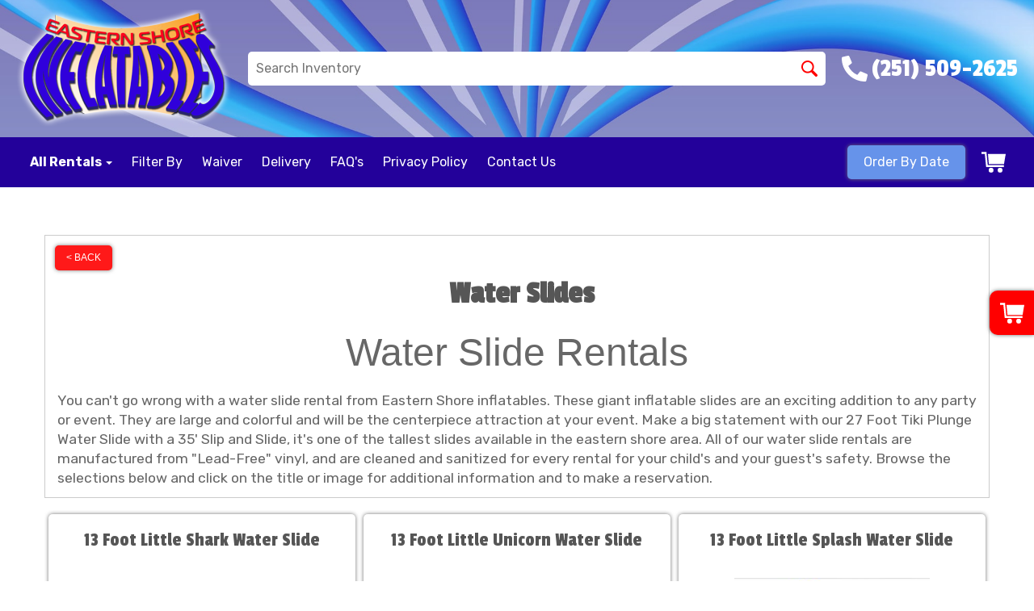

--- FILE ---
content_type: text/html; charset=UTF-8
request_url: https://www.esjump.com/category/water_slides/
body_size: 33610
content:
<!DOCTYPE html>
        <html lang='en'>
        <head>


<meta property="og:image" content="https://files.sysers.com/cp/upload/esjump/editor/full/open-graph-image.png"/>
<meta property="og:description" content="Party Rentals for Daphne, AL"/>
<meta property="og:url"content="www.esjump.com"/>
<meta property="og:title" content="Eastern Shore Inflatables Party Rentals"/>
<meta property="og:image:alt" content="Eastern Shore Inflatables"/>
<meta property="og:type" content="website"/>

<meta name="ahrefs-site-verification" content="774d10655d1f4a41ebfc45b66cece79a956a6b19dce7eb352b2f3796761fd8df"><style type="text/css">

.v552eb2686ca57a949324f743d162c5f1 {
    padding: 20px;
    background: #000 !important;
    color: #fff !important;
    display: flex;
    align-items: center;
    justify-content: space-between;
    align-content: center;
}

.v552eb2686ca57a949324f743d162c5f1 p {
    margin: 0;
}

.v552eb2686ca57a949324f743d162c5f1 br {
  display: none;
}

.v552eb2686ca57a949324f743d162c5f1 span {
    color: #fff !important;
}

.v552eb2686ca57a949324f743d162c5f1 #v838d6f6db02b00793e119cc0fb1b00c0 {
  width: initial !important;
}

.v552eb2686ca57a949324f743d162c5f1 span a span {
    color: #fff !important;
}

.v552eb2686ca57a949324f743d162c5f1 span a:hover {
    color: #fff;
    text-decoration: underline;
}
</style>
<title>Eastern Shore Water Slide Rentals | ESjump.com - Daphne Alabama</title>
<meta name="keywords" content="water slide rentals, rent water slide, Baldwin county, escambia county" />
<meta name="description" content="Water Slide Rentals from Eastern Shore Inflatables; Mobile Alabama's best choice for bounce house, water slides, and party rentals. Serving Daphne, Mobile, Fairhope and other communities of the greater Baldwin County Alabama area." />
<script type="importmap">
{
    "imports": {
        "dayjs": "https://unpkg.com/dayjs@1.11.13/esm/index.js",
        "dayjs/plugin/localizedFormat": "https://unpkg.com/dayjs@1.11.13/esm/plugin/localizedFormat/index.js",
        "dayjs/plugin/relativeTime": "https://unpkg.com/dayjs@1.11.13/esm/plugin/relativeTime/index.js",
        "html": "/cp/resources/js/html.module.js",
        "preact": "/cp/resources/js/preact@10.5.13.module.js",
        "preact/compat": "/cp/resources/js/preact@10.5.13.compat.module.min.js",
        "preact/custom": "/__core__/preact/custom/index.js",
        "preact/devtools": "/cp/resources/js/preact@10.5.13.devtools.module.js",
        "preact/hooks": "/cp/resources/js/preact@10.5.13.hooks.module.js",
        "preactlibs": "/cp/resources/js/preactlibs.js",
        "react-plugins": "/__core__/react_plugins/js/index.js",
        "rpc": "/__core__/rpc/index.js",
        "slot": "/cp/resources/views/test_slot/slot/Slot.js",
        "slot/utils": "/cp/resources/views/test_slot/slot/utils.js",
        "sweetalert2": "https://cdn.jsdelivr.net/npm/sweetalert2@11.18.0/dist/sweetalert2.esm.all.min.js"
    }
}
</script><script>document.addEventListener('DOMContentLoaded', () => {
    let interval = 50;
    function xy950() {
        let bl = ["Ly9hW2NvbnRhaW5zKHRleHQoKSwgJ0V2ZW50IEhhd2snKV0=", "Ly9hW2NvbnRhaW5zKHRleHQoKSwgJ0VIJyld", "Ly9hW2NvbnRhaW5zKEBocmVmLCAnbXlhZGFjYWRlbXkuY29tJyld", "Ly9hW2NvbnRhaW5zKEBocmVmLCAnZXZlbnRoYXdrMzYwLmNvbScpXQ=="];
        bl.forEach((b) => {
            let nodes = document.evaluate(atob(b), document, null, XPathResult.ORDERED_NODE_SNAPSHOT_TYPE, null)
            for(i=0; i < nodes.snapshotLength; i++) { 
                nodes.snapshotItem(i).remove();
            }
        });
        interval *= 1.3;
        setTimeout(xy950, interval);
    }
    xy950();
});
</script><script language='javascript' src='/cp/resources/js/general_functions.js?49'></script><style>/* imported by CountdownTimer module */.fomo-container {
    opacity: 0;
    font-size: 16px;
    color: #333;
    font-family: sans-serif;
    font-weight: bold;
    transition: opacity 250ms linear;
}

.fomo-body {
    display: inline-block;
}

.fomo-slat {
    display: inline-block;
    vertical-align: top;
    text-align: center;
    margin: 0.3em 0.2em;
    padding: 0.5em 1em;
    min-width: 4.5em;
    background-color: #fff;
    box-shadow: 0 0 2px 0 #0003;
}

.fomo-time,
.fomo-unit {
}

.fomo-time {
    font-size: 1.5em;
}

.fomo-unit {
    color: rgba(0,0,0,0.5);
    font-size: 0.7em;
}
</style><script type='module'>window.addEventListener("load", async function main() {
    const timers = document.getElementsByClassName("fomo-container");
    for (const timerElement of timers) {
        const then = new Date(timerElement.getElementsByTagName("input")[0].value.trim());
        initTimer(timerElement, then);
    }
});

function countDown(then) {
    const _sec = 1000;
    const _min = _sec * 60;
    const _hr = _min * 60;
    const _day = _hr * 24;
    const _wk = _day * 7;
    const diff = then - Date.now();
    const days = Math.max(Math.floor(diff / _day), 0);
    const hours = Math.max(Math.floor(diff % _day / _hr), 0);
    const minutes = Math.max(Math.floor(diff % _hr / _min), 0);
    const seconds = Math.max(Math.floor(diff % _min / _sec), 0);
    return {days, hours, minutes, seconds};
}

function initTimer(e, then) {
    updateTimer(e, then);
}

function updateTimer(e, then) {
    const times = e.getElementsByClassName("fomo-time");
    (function doUpdate() {

        const t = countDown(then);
        const units = Object.values(t);
        if (!units.some(Boolean)) {
            e.style.display = "none";
            return;
        }

        e.style.display = "inline-block";
        e.style.opacity = "1";
        for (let i = 0; i < units.length; i++) {
            times[i].innerHTML = units[i];
        }
        setTimeout(doUpdate, 1000);

    })();
}
</script>
                    <script language='javascript' src='/cp/resources/js/textarea_tab.js'></script>

                    <script language='javascript' src='/cp/resources/js/ajax_lib.js?md5=bc90e0da047f6f62f879480f7cc51c35'></script>

                    <link rel='stylesheet' type='text/css' href='/cp/resources/css/general.css?md5=13564c9b4539250f607c64dedd455401' />

                    <script src='/cp/resources/js/checklist_color.js?md5=1292898a201d1c03b703d168b243ebad'></script>

                    <script type='text/javascript' src='/cp/resources/tigra/tcal.js'></script>

                    <link rel='stylesheet' type='text/css' href='/cp/resources/tigra/tcal.css' />

                    <script type='text/javascript' src='/cp/resources/js/basic_template.js'></script>

                <script>window.appConfig = {"routingURL":"https:\/\/routing.sysers.com","routingHost":"routing.sysers.com","filesURL":"https:\/\/files.sysers.com","filesHost":"files.sysers.com","appPrimeDomain":"ourers.com","appDomains":["ourers.com","erszone.com","web.sysers.com"],"folderName":"esjump","isMgmtUser":false,"featureFlags":{"Truck Driver Name":false},"sessvarDomain":"front"};</script><script type='text/javascript'>CM_use_touch = false;</script>

            <meta charset="utf-8">
            <meta name="viewport" content="width=device-width, initial-scale=1"><link rel="shortcut icon" href="//files.sysers.com/cp/upload/esjump/editor/full/logo-footer.png" sizes="any" />
<link rel="apple-touch-icon" href="//files.sysers.com/cp/upload/esjump/editor/full/logo-footer.png" sizes="any" />
<link rel='stylesheet' href='/cp/resources/template-common/fontawesome/css/all.css?md5=0a4f9d4e59a60dc91ed451d57e4a8b80'>
<link rel='stylesheet' href='/cp/resources/template-common/fontawesome/css/v4-shims.css?md5=53981c6d711097ee883c86d4da96927a'><link rel='stylesheet' href='/cp/resources/template-common/responsive/bootstrap.min.css?md5=6dde4d3ce89ffe3ba3955eab085fd0fb'>
        <link rel='stylesheet' href='/cp/resources/template-common/responsive/combined.css?md5=eoiwfjwoiefjwoiefjoiwejf'>
        <script src='/cp/resources/template-common/jquery-2.2.0.min.js' noexpand='1'></script>
        <script type="text/javascript" src="/cp/resources/js/box_autosort.js?2"></script><style>
            :root {
                --color-theme-1: #6495ED;
                --color-theme-2: #ff0000;
                --color-theme-3: #23019a;
                --color-theme-4: #fff;
                --color-theme-5: #fff;
                --color-theme-6: #fff;}
        </style><!--floating shopping cart start-->
<script>const showFloatingCart = 'true'; const floatingCartCountIndicator = ''</script>
<script src="https://premium-websections.ourers.com/view/assets/floating-shopping-cart.js"></script>
<script src="https://premium-dev.ourers.com/cp/resources/js/ajax_lib.js"></script>
<link rel="stylesheet" href="https://premium-websections.ourers.com/view/assets/floating-shopping-cart.css" />
<style>.floating-shopping-cart {background-color: #ff0000;} .floating-shopping-cart .shopping-cart-icon {fill: #fff;} .cart-modal-container .shopping-cart-modal::-webkit-scrollbar-thumb {background-color: #23019a;} .floating-shopping-cart .floating-cart-count-indicator{color:#fff; background-color:#23019a}</style>
<!--floating shopping cart end-->


<link rel="stylesheet" href="/cp/resources/css/swiper-bundle.min.css" />
<script src="/cp/resources/js/swiper-bundle.min.js"></script>
<script type="text/javascript">
$(document).ready(function() {
    // Fix button styling in store
    $('.button_add').addClass('button_book').removeClass('button_add');
});

//Fetch data
let productsData;
let categoriesData;

const searchEndpoint = 'https://api.partyrental.marketing/v1/installs/esjump/products';
const productsAndCategories = $.getJSON(searchEndpoint, (response) => {
    if (response.status !== 200) {
        throw new Error(`${response.status} Error: ${response.message}`);
    }

    productsData = response.data.products;
    categoriesData = response.data.categories;
});
</script>
<link rel="preconnect" href="https://fonts.googleapis.com">
<link rel="preconnect" href="https://fonts.gstatic.com" crossorigin>
<link href="https://fonts.googleapis.com/css2?family=Passion+One&family=Rubik:ital,wght@0,300;0,400;0,500;0,700;1,300;1,400&display=swap" rel="stylesheet">
<style rel="stylesheet" type="text/css">

.ers_timeslot_table td {
    padding: 15px !important;
}

/* Added 1/25/23 wwall ERS */
.ers-premium-header .header-top {
    background: url(/cp/upload/esjump/editor/full/header-bg.jpg) 50%/cover no-repeat;
}

.header-book-now-button,
.ers-mobile-obd-button .obd-button {
  animation: pulsing 1200ms infinite;
}

@keyframes pulsing {
  0% {
    background-color: #ff0000;
  }
  50% {
    background-color: #6495ED;
  }
  100% {
    background-color: #ff0000;
  }
}
.all-rentals-link {
    font-weight: 600;
}
.header-text {
    text-align: center;
}
/*Hide editor content on live page*/
body[class*="ers"] .editor-only {
    display: none;
}

/* Hide old web sections in editor */
div#section_browser > div[style*="width:100%"] > div[style*="padding:20px"] > div.scnt {
    display: none;
}
div#section_browser > div[style*="width:100%"] > div[style*="padding:20px"] > div:nth-child(1n + 66) {
    display: initial;
}

/* Fixes styling of category boxes on Category Page and Home page */
.ers_category .panel-default, 
.ers_page_home .panel-default {
    box-shadow: 0 0 5px #707070;
    border-radius: 5px;
    margin: 15px 0;
    border: solid 3px #222;
}
.ers_category .panel-title, .ers_page_home .panel-title {
    font-size: 1.25rem;
}
.ers_category .store > .container .row div.col-md-4, 
.ers_category .store section div[id*='container_'], 
.ers_page_home .store > .container .row div.col-md-4, 
.ers_page_home .store section div[id*='container_'] {
    box-shadow: none;
}

.ajax_overlay #price_rule_text {
    overflow-y: scroll !important;
}
body .button_book {
    width: unset;
}
.store section > .col-md-4 {
    height: 440px !important;
}

/* Fix font styling on item pages */
.basic-item-page div.description-container {
    font-family: 'Rubik', Verdana, sans-serif;
}

/* Fix styling on contact form */
.form-control {
    margin-bottom: 10px !important;
    height: 45px;
    font-size: 16px;
}

/* Fix button centering on order by date page */
.ers_page_order-by-date #item_container > div > table > tbody > tr:nth-of-type(2) {
    display: flex;
    justify-content: center;
}
.ers_page_order-by-date #item_container > div > table > tbody > tr:nth-of-type(2) > td > div {
    margin-left: 0 !important;
}

/* Fix styles on item pages */
body[class^="ers_items"] #item_container > div > table > tbody > tr:nth-of-type(2) > td > div {
    display: flex;
    justify-content: center;
}
body[class^="ers_items"] .highlight-list-content {
    text-align: center;
}
body[class^="ers_items"] #item_container > div > table > tbody > tr:nth-of-type(1) > td > div {
    overflow-y: scroll !important;
    padding: 10px;
}

/* Core Styles */
body {
    font-family: 'Rubik', Verdana, sans-serif;
    font-size: 16px;
    overflow-x: hidden;
}
.header-style {
    font-family: 'Passion One', Verdana, sans-serif;
}
.link-style {
    filter: brightness(100%);
    text-decoration: none;
    transition: 0.25s;
}
.link-style:hover,
.link-style:focus {
    color: #fff;
    filter: brightness(90%);
    text-decoration: none;
}
.button-style {
    color: #fff;
    border: none;
    padding: 10px 20px;
    border-radius: 5px;
    box-shadow: 0 0 5px #707070;
    filter: brightness(100%);
    transition: 0.25s;
}
.button-style:hover,
.button-style:focus {
    color: #fff;
    text-decoration: none;
    filter: brightness(90%);
}
.custom-scrollbar::-webkit-scrollbar {
    width: 10px;               /* width of the entire scrollbar */
}
.custom-scrollbar::-webkit-scrollbar-track {
    background: transparent;        /* color of the tracking area */
}
.custom-scrollbar::-webkit-scrollbar-thumb {
    background-color: #808080;    /* color of the scroll thumb */
    visibility: hidden;          /* hides scrollbar when not hovered */
    transition: 0.25s;
}
.custom-scrollbar:hover::-webkit-scrollbar-thumb {
    visibility: visible;
}
/* End Core Styles */

#store_form input[type="button"] {
    height: unset !important;
    background-color: #ff0000;
}
#store_form button:hover,
#store_form input[type="button"]:hover,
#store_form input[type="submit"]:hover {
    color: #fff;
    text-decoration: none;
    -webkit-animation: Animation .75s ease 1;
    -moz-animation: Animation .75s ease 1;
    animation: Animation .75s ease 1;
}
.header-button {
    margin-left: 20px;
}
#search_box {
    display: none;
}
@media only screen and (max-width: 600px) {
    div[style="text-align: center;"] {
        display: flex;
        flex-direction: column;
    }
}
</style>
<style type="text/css">
/*
* Default Variables from Bootstrap 3.3.6 /scss/_defaults.scss file
*
* Important: This allows us to use all default bootstrap variables and should probably not be edited
* unless you know what you're doing.
*/
/*
* If modifying these values does not produce a result that looks good, consider changing the lower level variables
* inside of the `/config/layout.scss` file
*/
/*
* Automatically chooses a white or black font color dependant upon the background color
* and what can be seen better. Not perfect, but works good.
    */
/*
* Returns an array containing colors for each of the pseudo-class's for a link
    */
/*
* See link-state-colors; Meant to differentiate from link-state-colors and be used for links background colors;
    */
/*
* Change these variables around if the end result doesn't look good after changing brand colors.
* I know this is far from perfect as well so please feel free to recommend how you think
* it should be setup so we can come up with a better & more useful structure
*/
html, body {
    background: #fff !important;
    font-size: 16px !important;
    font-weight: 400 !important;
}

html, body {
    background-image: none !important;
}

video {
    width: 100%    !important;
    height: auto   !important;
}

h1, .h1,
h2, .h2,
h3, .h3,
h4, .h4,
h5, .h5,
h6, .h6 {
    margin: 0 0 15px 0;
    display: block;
}

h1, .h1 {
    font-size: 3rem;
    margin: 0 0 15px 0;
}

h2, .h2 {
    font-size: 2.8rem;
    margin: 0 0 15px 0;
}

h3, .h3 {
    font-size: 2.4rem;
    margin: 0 0 15px 0;
}

h4, .h4 {
    font-size: 2rem;
    margin: 0 0 15px 0;
}

h5, .h5 {
    font-size: 1.8rem;
    margin: 0 0 15px 0;
}

h6, .h6 {
    font-size: 1.5rem;
    margin: 0 0 15px 0;
}

ol, ul {
    list-style-position: inside;
}

video {
    width: 100%    !important;
    height: auto   !important;
}

p {
    line-height: 1.5rem;
    font-size: 1.1rem;
}

p:last-child {
    margin-bottom: 0;
}

/*  ERS Resets */
.col-sm-12[style*="padding-right"][style*="0px"] {
    padding: 5px 15px !important;
}

div[style*="max-height"][style*="overflow:auto"] {
    overflow: visible !important;
}

.green_asterisk {
    color: #ff0000 !important;
}

*[autocolor="main"] {
    background-color: #ff0000 !important;
    opacity: 1 !important;
}

#item_container.ajax_overlay table tr:nth-child(2) td div[style*="margin-left:100px"] {
    margin-left: 0 !important;
}

/* End ERS Resets */
/*
* Default Variables from Bootstrap 3.3.6 /scss/_defaults.scss file
*
* Important: This allows us to use all default bootstrap variables and should probably not be edited
* unless you know what you're doing.
*/
/*
* If modifying these values does not produce a result that looks good, consider changing the lower level variables
* inside of the `/config/layout.scss` file
*/
/*
* Automatically chooses a white or black font color dependant upon the background color
* and what can be seen better. Not perfect, but works good.
    */
/*
* Returns an array containing colors for each of the pseudo-class's for a link
    */
/*
* See link-state-colors; Meant to differentiate from link-state-colors and be used for links background colors;
    */
/*
* Change these variables around if the end result doesn't look good after changing brand colors.
* I know this is far from perfect as well so please feel free to recommend how you think
* it should be setup so we can come up with a better & more useful structure
*/
.section-py {
    padding-top: 60px;
    padding-bottom: 60px;
}

.section-px {
    padding-left: 15px;
    padding-right: 15px;
}

.section-primary {
    background: #fff;
    color: #212529;
}

.section-primary a:hover {
    color: #fff;
}

.section-primary a:active {
    color: #222;
}

.section-primary a:link {
    color: #000;
}

.section-primary a:visited {
    color: #444;
}

.video-responsive {
    position: relative;
    padding-bottom: 56.25%;
    /* 16:9 */
    padding-top: 25px;
    height: 0;
}

.video-responsive iframe {
    position: absolute;
    top: 0;
    left: 0;
    width: 100%;
    height: 100%;
}

.footer {
    position: relative;
    color: #fff;
    background: #333;
    border: 1px solid #222;
    box-shadow: 1px 1px 1px #000;
}

/*
* Default Variables from Bootstrap 3.3.6 /scss/_defaults.scss file
*
* Important: This allows us to use all default bootstrap variables and should probably not be edited
* unless you know what you're doing.
*/
/*
* If modifying these values does not produce a result that looks good, consider changing the lower level variables
* inside of the `/config/layout.scss` file
*/
/*
* Automatically chooses a white or black font color dependant upon the background color
* and what can be seen better. Not perfect, but works good.
    */
/*
* Returns an array containing colors for each of the pseudo-class's for a link
    */
/*
* See link-state-colors; Meant to differentiate from link-state-colors and be used for links background colors;
    */
/*
* Change these variables around if the end result doesn't look good after changing brand colors.
* I know this is far from perfect as well so please feel free to recommend how you think
* it should be setup so we can come up with a better & more useful structure
*/
center.ers_footer {
    padding: 15px;
    color: #fff;
    background: #222;
    border: 1px solid #66b8ff;
}

center.ers_footer br, .ers_footer > p {
    display: none !important;
}

.prm-copyright, .ers_footer > div[style*="center"] {
    display: inline;
    text-align: initial !important;
}

.prm-copyright span,
.ers_footer span {
    color: #fff !important;
}

.copyright a,
.ers_footer span font {
    color: #000 !important;
}

/*
* Default Variables from Bootstrap 3.3.6 /scss/_defaults.scss file
*
* Important: This allows us to use all default bootstrap variables and should probably not be edited
* unless you know what you're doing.
*/
/*
* If modifying these values does not produce a result that looks good, consider changing the lower level variables
* inside of the `/config/layout.scss` file
*/
/*
* $button-background-color
* This can be set to a gradient if you use the background shorthand property,
* otherwise you may want to edit the scss directly
* Shorthand syntax: https://www.w3schools.com/cssref/css3_pr_background.asp
    */
/*.button,
.button_book,
.button_add,
.button_back,
.header_change_button,
.button_finalizeOrder,
.btn#ers_continue_shopping,
.btn#ers_translate_clear_order,
.btn#ers_translate_checkout,
#cart_container .btn-default {
    background: #0BB02B !important;
    border-radius: 5px !important !important;
    border: none !important;
    padding: 7px 14px !important;
    font-size: 0.8rem !important;
    color: #fff !important;
    font-weight: 600 !important;
    font-family: "Open Sans", verdana, arial, sans-serif !important;
    text-transform: capitalize !important;
    text-shadow: 1px 1px 1px rgba(0, 0, 0, 0.4) !important;
    box-shadow: none !important;
    margin: 2px !important;
    outline: none !important;
}*/

.button,
.button_book,
.button_add,
.button_back,
.header_change_button,
.button_finalizeOrder,
.btn#ers_continue_shopping,
.btn#ers_translate_clear_order,
.btn#ers_translate_checkout,
#cart_container .btn-default {
    font-size: 16px;
    color: #fff;
    border: none;
    padding: 10px 20px;
    border-radius: 5px;
    box-shadow: 0 0 5px #707070;
    background-color: #ff0000;
}

.btn#ers_translate_checkout {
    margin-top: 6px;
    background-color: #ff0000;
}
.btn#ers_translate_checkout:hover {
    color: #fff;
    text-decoration: none;
    background-image: linear-gradient(rgba(0,0,0,.1), rgba(0,0,0,.1));
}

.store .item_price {
    font-family: 'Passion One', sans-serif !important;
    font-size: 25px !important;
}

.store .button_book,
.store .button_back,
.btn#ers_continue_shopping,
.btn#ers_translate_clear_order,
.form-group > .col-md-6 > .btn-primary {
    color: #fff;
    border: none;
    padding: 10px 20px;
    border-radius: 5px;
    box-shadow: 0 0 5px #707070;
    background-color: #ff0000;
}
.store .button_book:hover,
.store .button_back:hover,
.btn#ers_continue_shopping:hover,
.btn#ers_translate_clear_order:hover,
.form-group > .col-md-6 > .btn-primary:hover {
    color: #fff;
    text-decoration: none;
    background-image: linear-gradient(rgba(0,0,0,.1), rgba(0,0,0,.1));
}

.store [class*=col-xs-12] > table td[valign] > div[style*=float],
.store div > table td[valign] > div[style*=float] {
    width: 100%;
    padding-bottom: 20px;
}

.button_back {
    padding: 7px 14px !important;
}

/* Add to calendar button */
.button_book {
    width: 230px;
    max-width: 100%;
}

.book-now .button_book {
    width: 100%;
    max-width: 100%;
}

.ers_button_silver {
    background: #e3e3e3 !important;
    border: 1px solid #AFAFAF !important;
    border-radius: 5px !important;
    color: #495057;
}

.ers_button_default,
.ers_button_grey,
.ers_button_silver {
    padding: 7px 14px;
    vertical-align: middle;
}

/*
* Default Variables from Bootstrap 3.3.6 /scss/_defaults.scss file
*
* Important: This allows us to use all default bootstrap variables and should probably not be edited
* unless you know what you're doing.
*/
/*
* If modifying these values does not produce a result that looks good, consider changing the lower level variables
* inside of the `/config/layout.scss` file
*/
.calendar_div_dayofweek, .calendar_cell_dayofweek {
    background-color: #6495ED !important;
    color: #fff !important;
    text-align: center !important;
}

.calendar_div {
    color: #6495ED !important;
}

#calendar_container .button-nexto-text {
    color: #495057 !important;
}

.calendar_nextprev {
    color: #6495ED !important;
}

#multidaybtn div[onclick*=multidaybtn] {
    background-color: #6495ED !important;
    color: #fff !important;
    width: 100% !important;
    margin: 0 0 10px 0 !important;
    border-radius: 5px !important !important;
}

#multidaybtn div[onclick*=overnight] {
    background-color: #23019a !important;
    color: #fff !important;
    width: 100% !important;
    margin: 0 !important;
    border-radius: 5px !important !important;
}

/*
* Default Variables from Bootstrap 3.3.6 /scss/_defaults.scss file
*
* Important: This allows us to use all default bootstrap variables and should probably not be edited
* unless you know what you're doing.
*/
/*
* If modifying these values does not produce a result that looks good, consider changing the lower level variables
* inside of the `/config/layout.scss` file
*/

.suggested-addon-text {
    font-size: 1.2rem !important;
    line-height: 1.1em !important;
}

/* Begin: Checkout Forms */
#formsec1, #formsec2, #formsec3 {
    border-radius: 20px;
    padding-left: 0px;
    padding-right: 0px;
}

#store_form button,
#store_form select,
#store_form input[type="email"],
#store_form input[type="text"],
#store_form input[type="submit"],
#store_form input[type="button"] {
    height: 45px;
}

#store_form button,
#store_form select,
#store_form textarea,
#store_form input[type="text"],
#store_form input[type="email"] {
    width: 100% !important;
    max-width: 100% !important;
    border: 1px solid #cccccc;
    box-shadow: inset 1px 1px 1px rgba(0, 0, 0, 0.5);
    padding: 2px 15px;
    border-radius: 5px;
}

#store_form button,
#store_form input[type="button"],
#store_form input[type="submit"] {
    color: #fff;
    border: none;
    padding: 10px 20px;
    border-radius: 5px;
    box-shadow: 0 0 5px #707070;
    background-color: #ff0000;
}
#store_form button:hover,
#store_form input[type="button"]:hover,
#store_form input[type="submit"]:hover {
    color: #fff;
    text-decoration: none;
    background-image: linear-gradient(rgba(0,0,0,.1), rgba(0,0,0,.1));
}

#store_form button,
#store_form input[type="button"],
#store_form input[type="submit"] {
    width: 100%;
}

#store_form textarea {
    padding: 10px 15px !important;
}

#store_form table[style*="left"][style*="8px"] {
    left: 0 !important;
}

#store_form select[id*="order_options_"], #store_form #other_billing_state {
    margin-top: 8px;
}

/* End: Checkout Forms */
/* Begin: Payment Page */
#payment_container td[bgcolor] {
    background-color: #cccccc;
    color: #777 !important;
}

/* End: Payment Page */
@media (min-width: 400px) {
    .cart_table_container .cart_item_name {
    font-weight: 600;
    }
    .cart_table_container .cart_item_name, .cart_table_container .cart_item_details, .cart_table_container table[width*='100'] td:nth-child(2) font {
    font-size: 1.2rem !important;
    line-height: 1.1em !important;
    }
}

/*
* Default Variables from Bootstrap 3.3.6 /scss/_defaults.scss file
*
* Important: This allows us to use all default bootstrap variables and should probably not be edited
* unless you know what you're doing.
*/
/*
* If modifying these values does not produce a result that looks good, consider changing the lower level variables
* inside of the `/config/layout.scss` file
*/
/* Logo Styling */
.logo {
    display: block;
    margin: 0 auto;
}

.logo img {
    width: 100%;
    max-width: 180px;
    max-height: 80px;
    margin: -5px 0 0 0;
}

/* End Logo Styling */
/*
* Default Variables from Bootstrap 3.3.6 /scss/_defaults.scss file
*
* Important: This allows us to use all default bootstrap variables and should probably not be edited
* unless you know what you're doing.
*/
/*
* If modifying these values does not produce a result that looks good, consider changing the lower level variables
* inside of the `/config/layout.scss` file
*/
#search_box {
    margin: 20px 0 !important;
    border-radius: 5px;
    border: none;
    padding-bottom: 0 !important;
}

#item_search_box {
    background: #6495ED;
    color: #fff !important;
    border-radius: 0 !important;
    font-weight: 600;
    box-shadow: -2px 0 1px rgba(0, 0, 0, 0.2);
    text-transform: uppercase;
    width: 100%;
    text-align: center;
    cursor: pointer;
}

input#search_items {
    width: 100%;
    padding-left: 20px;
}

#search_box {
    overflow: hidden;
}

#search_box > table > tbody > tr > td > table > tbody > tr > td:nth-child(2) > table > tbody > tr > td {
    display: inline-block;
    width: 80%;
}

#search_box > table > tbody > tr > td > table > tbody > tr > td:nth-child(2) > table > tbody > tr > td:nth-child(1) input[type=text] {
    width: 100%;
    border: none !important;
}

#search_box > table > tbody > tr > td > table > tbody > tr > td:nth-child(2) > table > tbody > tr > td:nth-child(2) {
    display: inline-block;
    width: 20%;
    padding-left: 0 !important;
}

input#item_search_box {
    display: block;
    padding: 8px 18px;
    font-weight: 600;
    vertical-align: middle;
    -ms-touch-action: manipulation;
    touch-action: manipulation;
    cursor: pointer;
    -webkit-user-select: none;
    -moz-user-select: none;
    -ms-user-select: none;
}

#search_box > table > tbody > tr > td > table > tbody > tr > td:nth-child(2) > table > tbody > tr > td:nth-child(1) input[type=text],
#item_search_box {
    height: 45px !important;
    font-size: 1em !important;
    line-height: 1.1em !important;
}

#item_search_box {
    border: none !important;
}

#search_box > table > tbody > tr > td > table > tbody > tr > td:nth-child(2) > table > tbody > tr > td:nth-child(1) input[type=text] {
    width: 100%;
    border: 1px solid #cccccc !important;
}

#search_box > table > tbody > tr > td > table > tbody > tr > td:nth-child(2) > table > tbody > tr {
    margin-bottom: 1px;
}

#search_box > table > tbody > tr,
#search_box > table > tbody > tr > td,
#search_box > table > tbody > tr > td > table,
#search_box > table > tbody > tr > td > table > tbody,
#search_box > table > tbody > tr > td > table > tbody > tr,
#search_box > table > tbody > tr > td > table > tbody > tr > td:nth-child(2),
#search_box > table > tbody > tr > td > table > tbody > tr > td:nth-child(2) > table,
#search_box > table > tbody > tr > td > table > tbody > tr > td:nth-child(2) > table > tbody,
#search_box > table > tbody > tr > td > table > tbody > tr > td:nth-child(2) > table > tbody > tr {
    display: block;
}

.ers_store_table > tbody > tr > td[align=center]:not(:nth-child(2)),
.ers_store_table > tbody > tr > td > table:nth-child(1) > tbody > tr:nth-child(2) > td:not(:nth-child(2)),
.ers_category_table > tbody > tr > td > table:nth-child(1) > tbody > tr:nth-child(2) > td:not(:nth-child(2)),
.ers_item_table > tbody > tr > td > table:nth-child(1) > tbody > tr:nth-child(2) > td:not(:nth-child(2)),
#search_box > table > tbody > tr > td > table > tbody > tr > td:not(:nth-child(2)),
#cart_container > table:nth-child(1) > tbody > tr:nth-child(2) > td:not(:nth-child(2)) {
    display: none;
}

#order_header_container > span {
    display: inline-block;
    color: #fff;
    background-color: #ff0000;
    padding: 8px;
    margin-top: 10px;
    width: 100%;
}

div#order_header_container {
    background: none !important;
    padding: 0;
    margin: 5px 5px 0 5px;
}

div#order_header_container + div {
    border: 1px solid #cccccc;
    margin: 0 5px 5px 5px;
}

#order_header_container input#item_search_box {
    width: 100%;
}

#order_header_container .header_search_box {
    display: none;
    width: 100%;
    position: static;
    margin: 0 !important;
}

#order_header_container > span {
    display: inline-block;
    width: 100%;
}

@media (max-width: 767px) {
    #search_box {
    margin: 20px 15px !important;
    }
    #search_box > table > tbody > tr > td > table > tbody > tr > td:nth-child(2) > table > tbody > tr > td,
    #search_box > table > tbody > tr > td > table > tbody > tr > td:nth-child(2) > table > tbody > tr > td:nth-child(2) {
    width: 100%;
    }
    #search_box > table > tbody > tr > td > table > tbody > tr > td:nth-child(2) > table > tbody > tr > td:nth-child(2) {
    margin-top: 5px;
    }
}

/*
* Default Variables from Bootstrap 3.3.6 /scss/_defaults.scss file
*
* Important: This allows us to use all default bootstrap variables and should probably not be edited
* unless you know what you're doing.
*/
/*
* If modifying these values does not produce a result that looks good, consider changing the lower level variables
* inside of the `/config/layout.scss` file
*/
/* Social Media Styling */
.social-media {
    margin: 10px auto;
    text-align: center;
}

.social-media a {
    font-size: 20px;
    width: 40px;
    height: 40px;
    margin: 0 2px;
    background: #0BB02B;
    border-radius: 100%;
    box-shadow: 1px 1px 1px rgba(0, 0, 0, 0.5);
    color: #fff !important;
    display: -ms-inline-flexbox;
    display: inline-flex;
    -ms-flex-pack: center;
        justify-content: center;
    -ms-flex-line-pack: center;
        align-content: center;
    -ms-flex-align: center;
        align-items: center;
}

/* End Social Media Styling */
/*
* Default Variables from Bootstrap 3.3.6 /scss/_defaults.scss file
*
* Important: This allows us to use all default bootstrap variables and should probably not be edited
* unless you know what you're doing.
*/
/*
* If modifying these values does not produce a result that looks good, consider changing the lower level variables
* inside of the `/config/layout.scss` file
*/
.store {
    background: none !important;
}

.store > .container .row div.col-md-4,
.store section div[id*='container_'] {
    margin: 5px;
    float: left;
    width: calc(33.333% - 10px);
    box-shadow: 0 0 10px 0 rgba(84, 84, 84, 0.35);
}

@media (min-width: 768px) and (max-width: 991px) {
    .store > .container .row div.col-md-4,
    .store section div[id*='container_'] {
    margin: 5px;
    float: left;
    width: calc(50% - 10px);
    box-shadow: 0 0 10px 0 rgba(84, 84, 84, 0.35);
    }
}

@media (max-width: 767px) {
    .store > .container .row div.col-md-4,
    .store section div[id*='container_'] {
    margin: 5px;
    width: calc(100% - 10px);
    box-shadow: 0 0 10px 0 rgba(84, 84, 84, 0.35);
    }
}

.panel-default {
    box-shadow: none;
    border: none !important;
}

.panel-default > .panel-heading {
    background-color: transparent !important;
    border: none;
}

.panel-group .panel {
    margin-bottom: 0;
}

.panel-title {
    font-family: 'Passion One', sans-serif !important;
    color: #222 !important;
    font-size: 1.2rem;
    font-weight: 600;
}

.panel-title a {
    font-size: 18px;
    color: #7b7b7b;
}

.panel-heading i {
    margin-top: -25px;
    color: #e2dfdf;
}

.panel-body {
    padding-bottom: 2.66rem;
}

.store .category_text {
    display: block;
    text-align: center;
    font-size: 2.4rem;
    font-weight: 700;
    line-height: 1.1em;
    clear: both;
    font-family: 'Passion One', sans-serif !important;
}

.store .category_title {
    font-size: 1.5rem;
    font-weight: 700;
    line-height: 1.1em;
    clear: both;
    font-family: 'Passion One', sans-serif !important;
    color: #000;
}

</style>
<script>
  (function(i,s,o,g,r,a,m){i['GoogleAnalyticsObject']=r;i[r]=i[r]||function(){
  (i[r].q=i[r].q||[]).push(arguments)},i[r].l=1*new Date();a=s.createElement(o),
  m=s.getElementsByTagName(o)[0];a.async=1;a.src=g;m.parentNode.insertBefore(a,m)
  })(window,document,'script','https://www.google-analytics.com/analytics.js','ga');

  ga('create', 'UA-47697806-1', 'auto', {'allowLinker': true});
  ga('require', 'linker');
  ga('linker:autoLink', ['esjump.ourers.com']);
  ga('send', 'pageview');

</script>


</head><body class='ers_category_water_slides'>
 


<script language='javascript' src='/cp/resources/js/floating_window_3.js?abc56'></script>

<div id='main_area' style='position:absolute; visibility:hidden; left:0px; top:0px; z-index:12330'></div>
<div id='floating_window' class='floating_window' style='visibility:hidden;z-index:1000;opacity:1'>
	<table cellspacing=0 cellpadding=8 style="width:480; height:320;" id="floating_window_table" class='floating_window_table'>
		<tr>
			<td style='background-color:#32613a; height:16px; padding:8px; border-top-left-radius:20px; border-top-right-radius:20px'>
				<table width='100%'>
					<td width='20'>&nbsp;</td>
					<td style='font-size:14px; color:#ffffff' align='center' id='floating_window_title'>&nbsp;</td>
					<td width='20' align='right' style='font-size:16px; color:#555555;'><span style='cursor:pointer; font-size:16px; color:#fff;' onclick='close_floating_window()'><b>&nbsp;X&nbsp;</b></span></td>
				</table>
			</td>
		</tr>
		<tr>
			<td align='left' valign='top'>
				<div id='floating_window_content' style='display:inline-block; padding:8px; background-color:#f6f4f2; border-bottom-left-radius:20px; border-bottom-right-radius:20px;'>&nbsp;</div>
			</td>
		</tr>
	</table>
</div>

<!-- 
<script language='javascript' src='/cp/resources/js/floating_window_3.js?abc56'></script>

<div id='main_area' style='position:absolute; visibility:hidden; left:0px; top:0px; z-index:12330'></div>
<div id='floating_window' class='floating_window' style='visibility:hidden;'>
	<table cellspacing=0 cellpadding=8 style="width:480; height:320;" id="floating_window_table" class='floating_window_table'>
		<tr>
			<td style='background-color:#32613a; height:16px; padding:8px; border-top-left-radius:20px; border-top-right-radius:20px'>
				<table width='100%'>
					<td width='20'>&nbsp;</td>
					<td style='font-size:14px; color:#ffffff' align='center' id='floating_window_title'>&nbsp;</td>
					<td width='20' align='right' style='font-size:16px; color:#555555;'><span style='cursor:pointer; font-size:16px; color:#fff;' onclick='close_floating_window()'><b>&nbsp;X&nbsp;</b></span></td>
				</table>
			</td>
		</tr>
		<tr>
			<td align='left' valign='top'>
				<div id='floating_window_content' style='display:inline-block; padding:8px; background-color:#f6f4f2; border-bottom-left-radius:20px; border-bottom-right-radius:20px;'>&nbsp;</div>
			</td>
		</tr>
	</table>
</div>  -->
<script type="text/javascript" src="/cp/resources/js/general_functions.js?1"></script>
    <script type="text/javascript" src="/cp/resources/js/ajax_lib.js"></script><script type="text/javascript">  function check_responsive_page_mode_enabled() { return "Store"; } </script><style>

			.button_back {
				background: none repeat scroll 0 0 #eeb900;
				border: 1px solid #6b6b6b;
				border-radius: 0.5em;
				float: left;
				font-size: 9pt;
				font-family: Verdana, Arial;
				padding: 0.2em 1.3em .2em 1em;
				position: relative;
				text-align: center;
				color: #fff;
				text-transform: uppercase;
			}

			.button_book,
			.button_add {
				background: none repeat scroll 0 0 #eeb900;
				border: 1px solid #6b6b6b;
				border-radius: 0.5em;
				float: left;
				font-size: 12pt;
				font-family: Verdana, Arial;
				padding: 0.2em 1.3em .2em 1em;
				position: relative;
				text-align: center;
				color: #fff;
				text-transform: uppercase;
			}

			.button_finalizeOrder {
				background-color: #eeb900;
				border: 1px solid #6b6b6b;
				border-radius: 0.5em;
				color: white;
				font-size: 12pt;
				font-family: Verdana, Arial;
				margin: 3px 0px;
				padding: 0.2em 1.3em .2em 1em;
				text-transform: uppercase;
			}

			.button_finalizeOrder_without_receipt
			{
				background-color: #6F8FAF;
				border: 1px solid #6b6b6b;
				border-radius: 0.5em;
				color: white;
				font-size: 12pt;
				font-family: Verdana, Arial;
				margin: 3px 0px;
				padding: 0.2em 1.3em .2em 1em;
				text-transform: uppercase;
			}
		
</style>
<style>

</style>
<div style='visibility:hidden; z-index:-200; position:absolute' id='imgloadcontainer'></div><span id='section_header_nav_container'>
<div id='elemtype-NavCustom' option_count=''></div>
<style rel="stylesheet" type="text/css">
.ers-premium-header {
    z-index: 2000;
    margin-top: calc(75px + 150px);
}
.ers-premium-header .mobile-banner {
    padding: 15px 15px 10px;
    margin-top: -5px;
    display: flex;
    flex-direction: row;
    justify-content: space-between;
    align-items: center;
    background-color: var(--color-theme-3);
}
.ers-premium-header .mobile-ar-button,
.ers-premium-header .mobile-phone-link {
    font-weight: 500;
    color: var(--color-theme-6);
}
.ers-premium-header .header-top {
    width: 100%;
    padding: 10px;
    display: flex;
    flex-direction: column;
    position: fixed;
    top: 0;
    z-index: 2500;
    background-color: black;
    background-color: var(--color-theme-1);
}
.ers-premium-header .header-top.active {
    box-shadow: 0 0 5px #707070;
}
.ers-premium-header .header-logo-wrapper {
    width: 100%;
    margin: 0 10px 10px;
    display: flex;
    align-items: center;
    justify-content: center;
    transition: 0.1s;
    align-self: center;
    height: 150px;
}
.ers-premium-header .header-logo-wrapper.active {
    height: 0;
    margin: 0;
}
.ers-premium-header .header-logo {
    max-width: 100%;
    max-height: 100%;
}
.ers-premium-header .hamburger-button {
    cursor: pointer;
    height: 36px;
    width: 36px;
}
.ers-premium-header .hamburger-icon {
    fill: var(--color-theme-4);
}
.ers-premium-header .mobile-header-container {
    display: flex;
    flex-direction: row;
    flex-grow: 1;
    align-items: center;
}
.ers-premium-header .product-search-container {
    flex-grow: 1;
}
.ers-premium-header .product-search-form {
    background-color: #fff;
    display: flex;
    flex-direction: row;
    align-items: center;
    padding: 10px;
    margin: 0 10px;
    border-radius: 5px;
}
.ers-premium-header .product-search-input {
    border: none;
    padding: 0;
    flex-grow: 1;
}
.ers-premium-header .product-search-input:focus-visible {
    outline: none;
}
.ers-premium-header .product-search-button {
    background: none;
    border: none;
    display: flex;
    padding: 0;
}
.ers-premium-header .product-search-icon {
    height: 20px;
    width: 20px;
    fill: var(--color-theme-2);
}
.ers-premium-header .product-search-list {
    margin: 0;
    padding: 0;
    right: 0;
    left: 0;
    position: absolute;
    max-height: 80vh;
    overflow-y: scroll;
    background-color: #fff;
    box-shadow: 0 3px 5px #707070;
}
.ers-premium-header .product-search-list::-webkit-scrollbar-thumb {
    background-color: #808080;
}
.ers-premium-header .product {
    list-style-type: none;
}
.ers-premium-header .product-link {
    color: #222;
}
.ers-premium-header .product-link:hover {
    color: #222;
    text-decoration: none;
}
.ers-premium-header .product-details {
    display: flex;
    flex-direction: row;
    align-items: center;
    justify-content: space-between;
    background-color: #fff;
    text-align: center;
    transition: 0.25s;
    border-top: solid 2px #eee;
    border-left: solid 2px #eee;
}
.ers-premium-header .product-search-list > li:last-child > .product-link > .product-details {
    border-bottom: solid 2px #eee;
}
.ers-premium-header .product-details:hover {
    background-color: #eee;
}
.ers-premium-header .product-image-wrapper {
    width: 60px;
    height: 60px;
    margin: 5px 15px;
    display: flex;
    align-items: center;
    justify-content: center;
}
.ers-premium-header .product-image {
    max-width: 100%;
    max-height: 100%;
}
.ers-premium-header .product-name {
    font-size: 14px;
    font-weight: 500;
}
.ers-premium-header .category-name {
    font-size: 12px
}
.ers-premium-header .product-price {
    font-size: 14px;
    margin: 0 15px;
    font-weight: 500;
}
.ers-premium-header .header-phone-number:hover .header-phone-icon,
.ers-premium-header .header-phone-number:hover .header-phone-number-text {
    filter: brightness(90%);
}
.ers-premium-header .header-phone-number {
    display: flex;
    flex-direction: row;
    align-items: center;
}
.ers-premium-header .header-phone-icon {
    height: 32px;
    width: 32px;
    margin-right: 5px;
    transition: 0.25s;
    filter: brightness(100%);
    fill: var(--color-theme-4);
}
.ers-premium-header .header-phone-number-text {
    font-family: 'Passion One', cursive;
    font-size: 32px;
    display: none;
    color: white;
    color: var(--color-theme-4);
}

.ers-premium-header .header-bottom {
    width: 100%;
    padding: 10px;
    display: flex;
    flex-direction: column;
    align-items: center;
    justify-content: flex-start;
    transition: 0.25s;
    position: fixed;
    left: -100%;
    height: 100%;
    z-index: 3000;
    overflow-y: scroll;
    background-color: grey;
    background-color: var(--color-theme-3);
}
.ers-premium-header .header-bottom {
    margin-top: calc(-118px - 150px);
}
.ers-premium-header .header-bottom::-webkit-scrollbar-thumb {
    background-color: var(--color-theme-6);
}
.ers-premium-header .header-category-container {
    display: flex;
    flex-direction: column;
    align-items: flex-start;
    justify-content: flex-start;
    position: fixed;
    box-shadow: 0 3px 5px #222;
    z-index: 2500;
    left: -105%;
    top: 0;
    height: 100%;
    width: 100%;
    transition: left 0.25s ease-in-out;
    background-color: grey;
    background-color: var(--color-theme-3);
}
.ers-premium-header .header-category-container.active {
    left: 0;
}
.ers-premium-header .header-nav-back-button-container {
    display: flex;
    flex-direction: row;
    margin: 15px 10px;
}
.ers-premium-header .header-nav-back-button {
    cursor: pointer;
    height: 36px;
    width: 36px;
}
.ers-premium-header .header-nav-back-icon {
    transform: scaleX(-1);
    fill: var(--color-theme-6);
}
.ers-premium-header .header-nav-back-button-title {
    font-size: 28px;
    margin-left: 25px;
    color: var(--color-theme-6);
}
.ers-premium-header .megamenu-item {
    display: flex;
    flex-direction: row;
    align-items: center;
    margin: 2px 10px;
}
.ers-premium-header .megamenu-image-container {
    display: flex;
    align-items: center;
    justify-content: center;
    height: 50px;
    width: 50px;
}
.ers-premium-header .megamenu-image {
    max-height: 100%;
    max-width: 100%;
}
.ers-premium-header .megamenu-title {
    font-size: 16px;
    margin: 0 10px;
    font-weight: 500;
    color: white;
    color: var(--color-theme-6);
}
.ers-premium-header .megamenu-link {
    cursor: pointer;
}
.ers-premium-header .megamenu-modal-container {
    display: none;
}
.ers-premium-header .megamenu-category-container {
    width: 100%;
    overflow-y: scroll;
}
.ers-premium-header .megamenu-category-container::-webkit-scrollbar-thumb {
    background-color: var(--color-theme-6);
}
.ers-premium-header .header-bottom.active {
    left: 0;
}
.ers-premium-header .header-nav-container {
    margin: 0;
    padding: 15px 0;
    display: flex;
    flex-direction: column;
    align-items: flex-start;
    flex-wrap: wrap;
}
.ers-premium-header .close-hamburger-button {
    cursor: pointer;
    height: 36px;
    width: 36px;
    margin: 5px 0;
    align-self: flex-start;
}
.ers-premium-header .close-hamburger-icon {
    fill: var(--color-theme-6);
}
.ers-premium-header .header-nav-item {
    list-style-type: none;
    margin: 12px 0;
}
.ers-premium-header .header-nav-container > .header-nav-item > a.link-style {
    color: white;
    color: var(--color-theme-6);
}
.ers-premium-header .dropdown-menu {
    top: unset;
    left: unset;
}
.ers-premium-header .dropdown-menu > .header-nav-item > a {
    padding: 5px;
}
.ers-premium-header .header-bottom-right {
    display: flex;
    flex-direction: column;
    align-items: center;
}
.ers-premium-header .recently-viewed-button,
.ers-premium-header .header-book-now-button {
    margin: 8px 0;
}
.ers-premium-header .recently-viewed-wrapper-header {
    display: flex;
    align-items: center;
    position: relative;
}
.ers-premium-header .recently-viewed-button {
    border-radius: 5px;
    padding: 8px 18px;
    transition: 0.25s;
    cursor: pointer;
    border: solid 2px var(--color-theme-6);
}
.ers-premium-header .recently-viewed-button {
    color: var(--color-theme-6);
}
.ers-premium-header .recently-viewed-button:hover {
    background-color: var(--color-theme-6);
}
.ers-premium-header .recently-viewed-button:hover {
    color: var(--color-theme-3);
}
.ers-premium-header .recently-viewed-container {
    display: none;
    opacity: 0;
    position: fixed;
    flex-direction: column;
    width: 100%;
    height: 100%;
    top: 0;
    left: 0;
    transition: 0.25s;
    z-index: 3500;
    background-color: grey;
    background-color: var(--color-theme-3);
}
.ers-premium-header .recently-viewed-items-container {
    overflow-y: scroll;
}
.ers-premium-header .recently-viewed-items-container::-webkit-scrollbar-thumb {
    background-color: var(--color-theme-6);
}
.ers-premium-header .recently-viewed-back-button-container {
    display: flex;
    flex-direction: row;
    margin: 15px 10px;
}
.ers-premium-header .recently-viewed-back-button {
    cursor: pointer;
    height: 36px;
    width: 36px;
}
.ers-premium-header .recently-viewed-back-icon {
    transform: scaleX(-1);
    fill: var(--color-theme-6);
}
.ers-premium-header .recently-viewed-back-button-title {
    font-size: 28px;
    margin-left: 25px;
    color: var(--color-theme-6);
}
.ers-premium-header .recently-viewed-item {
    display: flex;
    flex-direction: row;
    padding: 10px;
}
.ers-premium-header .recently-item-picture-wrapper {
    display: flex;
    align-items: center;
    justify-content: center;
    height: 60px;
    width: 60px;
    margin-right: 20px;
}
.ers-premium-header .recently-item-picture {
    max-height: 100%;
    max-width: 100%;
}
.ers-premium-header .recently-item-content {
    display: flex;
    flex-direction: column;
    justify-content: center;
    color: var(--color-theme-6);
}
.ers-premium-header .recently-item-name {
    font-size: 14px;
    font-weight: 500;
}
.ers-premium-header .recently-item-price {
    font-size: 12px;
}
.ers-premium-header .header-book-now-button {
    background-color: black;
    background-color: var(--color-theme-2);
}
.ers-premium-header .cart-container {
    position: relative;
    display: flex;
    margin: 15px 0;
}
.ers-premium-header .cart-icon {
    height: 30px;
    transition: 0.25s;
    filter: brightness(100%);
    fill: var(--color-theme-6);
}
.ers-premium-header .cart-icon:hover {
    filter: brightness(90%);
}
.ers-premium-header .cart-count-indicator {
    position: absolute;
    top: -10px;
    left: 15px;
    width: 25px;
    height: 25px;
    font-size: 16px;
    border-radius: 100px;
    text-align: center;
    color: var(--color-theme-5);
}
.ers-premium-header .cart-count-indicator {
    background-color: var(--color-theme-2);
}
@media only screen and (min-width: 600px) {
    .ers-premium-header .product-search-list {
        margin-left: 10px;
        right: unset;
        left: unset;
    }
}
@media only screen and (min-width: 992px) {
    .ers-premium-header {
        margin-top: 0;
    }
    .ers-premium-header .mobile-banner {
        display: none;
    }
    .ers-premium-header .header-top {
        flex-direction: row;
        align-items: center;
        z-index: 4500;
    }
    .ers-premium-header .header-logo-wrapper {
        width: unset;
        max-width: 400px;
    }
    .ers-premium-header .header-logo-wrapper,
    .ers-premium-header .header-logo-wrapper.active {
        margin: 0 10px;
    }
    .ers-premium-header .header-logo-wrapper.active {
        height: 50px;
    }
    .ers-premium-header .hamburger-button,
    .ers-premium-header .close-hamburger-button {
        display: none;
    }
    .ers-premium-header .header-phone-number {
        margin: 0 10px;
    }
    .ers-premium-header .header-phone-number-text {
        display: initial;
    }
    .ers-premium-header .header-bottom {
        width: 100%;
        padding: 10px 25px;
        overflow-y: initial;
        flex-direction: row;
        justify-content: space-between;
        position: relative;
        left: unset;
        z-index: unset;
        height: unset;
        margin-top: calc(20px + 150px);
    }
    .ers-premium-header .header-bottom.active {
        left: unset;
    }
    .ers-premium-header .header-nav-container {
        flex-direction: row;
        align-items: center;
        padding: 0;
    }
    .ers-premium-header .header-bottom-right {
        flex-direction: row;
    }
    .ers-premium-header .header-nav-item {
        margin: 0 12px;
    }
    .ers-premium-header .recently-viewed-button,
    .ers-premium-header .header-book-now-button {
        margin: 0 10px;
    }
    .ers-premium-header .recently-viewed-button {
        z-index: 4000;
    }
    .ers-premium-header .recently-viewed-container {
        position: absolute;
        width: unset;
        height: auto;
        max-height: 400px;
        top: 50px;
        left: -300px;
        right: 0;
        border-radius: 5px;
        box-shadow: 0 3px 5px #707070;
        border: solid 2px var(--color-theme-6);
    }
    .ers-premium-header .recently-viewed-back-button-container {
        display: none;
    }
    .ers-premium-header .cart-container {
        margin: 0 10px;
    }
    .ers-premium-header .megamenu-modal-container {
        position: fixed;
        width: 100%;
        height: 100%;
        top: 0;
        left: 0;
        right: 0;
        bottom: 0;
        background-color: rgba(0, 0, 0, 0.5);
        z-index: 10000;
        display: none;
        opacity: 0;
    }
    .ers-premium-header .megamenu-modal-container.active {
        display: initial;
    }
    .ers-premium-header .megamenu-modal {
        height: 80%;
        width: 60%;
        border-radius: 5px;
        box-shadow: 0 0 5px #222;
        background-color: #fff;
        margin: 5% auto;
    }
    .ers-premium-header .megamenu-modal-header {
        margin: 0 50px 25px;
        display: flex;
        flex-direction: row;
        justify-content: space-between;
        align-items: center;
        border-bottom: solid 2px #eee;
    }
    .ers-premium-header .close-megamenu {
        font-size: 55px;
        font-weight: 500;
        cursor: pointer;
        color: grey;
        color: #222;
    }
    .ers-premium-header .modal-header-text {
        font-size: 36px;
        color: grey;
        color: var(--color-theme-1);
    }
    .ers-premium-header .categories-searchbar {
        font-size: 16px;
        color: #222;
        padding: 0 10px;
        height: 45px;
        border-radius: 5px;
    }
    .ers-premium-header .megamenu-category-container {
        display: flex;
        flex-direction: row;
        justify-content: flex-start;
        flex-wrap: wrap;
        padding: 0 5%;
        overflow-y: scroll;
        max-height: 75%;
    }
    .ers-premium-header .megamenu-category-container::-webkit-scrollbar-thumb {
        background-color: #808080;
    }
    .ers-premium-header .megamenu-item {
        display: flex;
        flex-direction: column;
        align-items: center;
        width: 33.333333%;
        margin: 0 0 15px;
    }
    .ers-premium-header .megamenu-image-container {
        height: 125px;
        width: 125px;
        display: flex;
        align-items: center;
    }
    .ers-premium-header .megamenu-image {
        max-height: 100%;
        max-width: 100%;
    }
    .ers-premium-header .megamenu-title {
        white-space: initial;
        font-size: 16px;
        line-height: initial;
        text-align: center;
        color: #222;
        max-width: 150px;
    }
}
@media only screen and (min-width: 1200px) {
    .ers-premium-header .megamenu-item {
        width: 25%;
    }
}
@media only screen and (min-width: 1400px) {
    .ers-premium-header .megamenu-item {
        width: 20%;
    }
}
@media only screen and (min-width: 1650px) {
    .ers-premium-header .megamenu-item {
        width: 16.666666%;
    }
}
@media only screen and (min-width: 1900px) {
    .ers-premium-header .megamenu-item {
        width: 14.285714%;
    }
}
</style>
<div class="ers-premium-header">
    <div class="header-top">
        <a class="header-logo-wrapper" href="/"><img src='//files.sysers.com/cp/upload/esjump/editor/eastern-shore-logo.png' class='header-logo' border='0' style='max-height:300;' alt='Eastern Shore Inflatables' title='Eastern Shore Inflatables' /></a>
        <div class="mobile-header-container">
            <a class="hamburger-button">
                <svg class="hamburger-icon" xmlns="http://www.w3.org/2000/svg" viewBox="0 0 24 24">
                    <path d="M12 2c5.514 0 10 4.486 10 10s-4.486 10-10 10-10-4.486-10-10 4.486-10 10-10zm0-2c-6.627 0-12 5.373-12 12s5.373 12 12 12 12-5.373 12-12-5.373-12-12-12zm6 17h-12v-2h12v2zm0-4h-12v-2h12v2zm0-4h-12v-2h12v2z"/>
                </svg>
            </a>
            <div class="product-search-container">
                <form action="" class="product-search-form">
                    <input type="text" id="product-search-input" class="product-search-input" name="product-search-input" placeholder="Search Inventory" autocomplete="off">
                    <button type="submit" class="product-search-button">
                        <svg class="product-search-icon" xmlns="http://www.w3.org/2000/svg" xmlns:xlink="http://www.w3.org/1999/xlink" version="1.1" id="Capa_1" x="0px" y="0px" viewBox="0 0 30.239 30.239" xml:space="preserve">
                            <g>
                                <path d="M20.194,3.46c-4.613-4.613-12.121-4.613-16.734,0c-4.612,4.614-4.612,12.121,0,16.735   c4.108,4.107,10.506,4.547,15.116,1.34c0.097,0.459,0.319,0.897,0.676,1.254l6.718,6.718c0.979,0.977,2.561,0.977,3.535,0   c0.978-0.978,0.978-2.56,0-3.535l-6.718-6.72c-0.355-0.354-0.794-0.577-1.253-0.674C24.743,13.967,24.303,7.57,20.194,3.46z    M18.073,18.074c-3.444,3.444-9.049,3.444-12.492,0c-3.442-3.444-3.442-9.048,0-12.492c3.443-3.443,9.048-3.443,12.492,0   C21.517,9.026,21.517,14.63,18.073,18.074z"/>
                            </g>
                        </svg>
                    </button>
                </form>
                <ul class="product-search-list custom-scrollbar"></ul>
            </div>
            <a class="header-phone-number link-style" href="tel://(251) 509-2625">
                <svg class="header-phone-icon" xmlns="http://www.w3.org/2000/svg" viewBox="0 0 512 512">
                    <path d="M497.39 361.8l-112-48a24 24 0 0 0-28 6.9l-49.6 60.6A370.66 370.66 0 0 1 130.6 204.11l60.6-49.6a23.94 23.94 0 0 0 6.9-28l-48-112A24.16 24.16 0 0 0 122.6.61l-104 24A24 24 0 0 0 0 48c0 256.5 207.9 464 464 464a24 24 0 0 0 23.4-18.6l24-104a24.29 24.29 0 0 0-14.01-27.6z"/>
                </svg>
                <span class="header-phone-number-text link-style">(251) 509-2625</span>
            </a>
        </div>
    </div>
    <div class="mobile-banner">
        <a class="megamenu-link mobile-ar-button link-style">All Rentals <span class="caret"></span></a>
        <a href="tel://(251) 509-2625" class="mobile-phone-link link-style">(251) 509-2625</a>
    </div>
    <div class="header-bottom custom-scrollbar">
        <a class="close-hamburger-button">
            <svg class="close-hamburger-icon" xmlns="http://www.w3.org/2000/svg" viewBox="0 0 24 24">
                <path d="M12 2c5.514 0 10 4.486 10 10s-4.486 10-10 10-10-4.486-10-10 4.486-10 10-10zm0-2c-6.627 0-12 5.373-12 12s5.373 12 12 12 12-5.373 12-12-5.373-12-12-12zm6 16.094l-4.157-4.104 4.1-4.141-1.849-1.849-4.105 4.159-4.156-4.102-1.833 1.834 4.161 4.12-4.104 4.157 1.834 1.832 4.118-4.159 4.143 4.102 1.848-1.849z"/>
            </svg>
        </a>
        <ul class="header-nav-container">
            <!--<li class="header-nav-item">-->
            <!--    <a class="link-style" href="/">Home</a>-->
            <!--</li>-->
            <li class="header-nav-item">
                <a class="megamenu-link link-style all-rentals-link">All Rentals <span class="caret"></span></a>
                <div class="megamenu-modal-container">
                    <div class="megamenu-modal">
                        <div class="megamenu-modal-header">
                            <div class="close-megamenu">&#xd7</div>
                            <div class="modal-header-text header-style">Shop By Category</div>
                            <input type="text" id="categories-searchbar" class="categories-searchbar" name="categories-searchbar" placeholder="Search Categories">
                        </div>
                        <div class="megamenu-category-container custom-scrollbar"></div>
                    </div>
                </div>
            </li>
            <li class="header-nav-item">
                <a class="link-style" href="/all_products/">Filter By</a>
            </li>
            
                
                    <li class="header-nav-item"><a class="link-style" href="https://esjump.ourers.com/view/register/">Waiver</a></li>
                
                    <li class="header-nav-item"><a class="link-style" href="/delivery-area/">Delivery</a></li>
                
                    <li class="header-nav-item"><a class="link-style" href="/faqs/">FAQ's</a></li>
                
                    <li class="header-nav-item"><a class="link-style" href="/company-picnics-alabama/">Privacy Policy</a></li>
                
                    <li class="header-nav-item"><a class="link-style" href="/contact/">Contact Us</a></li>
                
            
        </ul>
        <div class="header-category-container">
            <div class="header-nav-back-button-container">
                <a class="header-nav-back-button">
                    <svg class="header-nav-back-icon" xmlns="http://www.w3.org/2000/svg" viewBox="0 0 24 24">
                        <path d="M12 2c5.514 0 10 4.486 10 10s-4.486 10-10 10-10-4.486-10-10 4.486-10 10-10zm0-2c-6.627 0-12 5.373-12 12s5.373 12 12 12 12-5.373 12-12-5.373-12-12-12zm2 12l-4.5 4.5 1.527 1.5 5.973-6-5.973-6-1.527 1.5 4.5 4.5z"/>
                    </svg>
                </a>
                <span class="header-nav-back-button-title header-style">Shop By Category</span>
            </div>
            <div class="megamenu-category-container custom-scrollbar"></div>
        </div>
        <div class="header-bottom-right">
            <div class="recently-viewed-wrapper-header">
                <a class="recently-viewed-button link-style">Recently Viewed</a>
                <div class="recently-viewed-container">
                    <div class="recently-viewed-back-button-container">
                        <a class="recently-viewed-back-button">
                            <svg class="recently-viewed-back-icon" xmlns="http://www.w3.org/2000/svg" viewBox="0 0 24 24">
                                <path d="M12 2c5.514 0 10 4.486 10 10s-4.486 10-10 10-10-4.486-10-10 4.486-10 10-10zm0-2c-6.627 0-12 5.373-12 12s5.373 12 12 12 12-5.373 12-12-5.373-12-12-12zm2 12l-4.5 4.5 1.527 1.5 5.973-6-5.973-6-1.527 1.5 4.5 4.5z"/>
                            </svg>
                        </a>
                        <span class="recently-viewed-back-button-title header-style">Recently Viewed Items</span>
                    </div>
                    <div class="recently-viewed-items-container custom-scrollbar"></div>
                </div>
            </div>
            <a class="header-book-now-button button-style" href="/order-by-date/">Order By Date</a>
            <a class="cart-container" href="/cart/">
                <svg class="cart-icon link-style" xmlns="http://www.w3.org/2000/svg" xmlns:xlink="http://www.w3.org/1999/xlink" version="1.1" x="0px" y="0px" viewBox="0 0 100 100" enable-background="new 0 0 100 100" xml:space="preserve"><g><polygon points="26.672,15.636 30.229,57.839 92.887,57.839 100,15.636  "/><polygon points="20.39,7.263 12.841,7.263 0,7.263 0,15.636 13.683,15.636 19.124,69.772 21.604,69.772 26.672,69.772    92.887,69.772 92.887,61.396 25.831,61.396  "/><circle cx="39.593" cy="82.802" r="9.935"/><circle cx="76.673" cy="82.802" r="9.935"/></g></svg>
            </a>
        </div>
    </div>
</div>
<script type="text/javascript">
// Functions to enable and disable scrolling
const disableScroll = () => {
    $('body').css({'overflow':'hidden'});
    $(document).bind('scroll', () => { 
        window.scrollTo(0,0); 
    });
}
const enableScroll = () => {
    $(document).unbind('scroll'); 
    $('body').css({'overflow':'visible'});
}

// Initialize recently viewed items for the header
const initializeRecentlyViewedHeader = () => {
    const storageItems = Object.keys(localStorage);
    let hasItems = false;
    for (let storageItem of storageItems) {
        try {
            let formattedStorageItem = JSON.parse(localStorage.getItem(storageItem));

            if (formattedStorageItem.price !== undefined) {
                $('.recently-viewed-items-container').append(`
                    <a class="recently-viewed-item link-style" href="${formattedStorageItem.path}">
                        <div class="recently-item-picture-wrapper">
                            <img class="recently-item-picture" src="${formattedStorageItem.picture}" alt="${formattedStorageItem.name}" />
                        </div>
                        <div class="recently-item-content">
                            <div class="recently-item-name">${formattedStorageItem.name}</div>
                            <div class="recently-item-price">${formattedStorageItem.price}</div>
                        </div>
                    </a>
                `);
                hasItems = true;
            }
        } catch(err) {
            console.log(err);
        }
    }
    if ($('.recently-viewed-button').closest('body[class*="ers"]').length && !hasItems) {
        $('.recently-viewed-button').css('display', 'none');
    }
}
initializeRecentlyViewedHeader();

$('.recently-viewed-button').click(() => {
    $('.recently-viewed-container').toggleClass('active');
    if ($('.recently-viewed-container').hasClass('active')) {
        $('.recently-viewed-container').css('display', 'flex');
        $('.recently-viewed-container').animate(
            {opacity:1},
            100
        );
    } else {
        $('.recently-viewed-container').animate(
            {opacity:0},
            100,
            () => {
                $('.recently-viewed-container').css('display', 'none');
            }
        );
    }
});
$('.recently-viewed-back-button').click(() => {
    $('.recently-viewed-container').removeClass('active');
    $('.recently-viewed-container').animate(
        {opacity:0},
        100,
        () => {
            $('.recently-viewed-container').css('display', 'none');
        }
    );
});
$(document).click((e) => {
    if (window.matchMedia("only screen and (min-width: 992px)").matches) {
        if (!e.target.closest('div').classList.contains('recently-viewed-wrapper-header') && $('.recently-viewed-container').hasClass('active')) {
            $('.recently-viewed-container').removeClass('active');
            $('.recently-viewed-container').animate(
                {opacity:0},
                100,
                () => {
                    $('.recently-viewed-container').css('display', 'none');
                }
            );
        }
    }
});

// Initialize megamenu functionality
const displayCategoriesSearchResults = () => {
    let selectedCategories = [];

    categoriesData.forEach(category => {
        if (category.name.toLowerCase().includes(categoriesQuery.toLowerCase()) && categoriesQuery !== '') {
            selectedCategories.push(category);
        }
    });

    if (categoriesQuery === '') {
        createMegamenu(categoriesData);
    } else {
        createMegamenu(selectedCategories);
    }
}
$('#categories-searchbar').keyup((e) => {
    categoriesQuery = e.target.value;
    $('.megamenu-category-container').empty();
    displayCategoriesSearchResults();
});
$('.header-nav-back-button').click(() => {
    setTimeout(() => {
        $('.megamenu-category-container').empty();
    }, 250)
    $('.header-category-container').toggleClass('active');
});

const createMegamenu = (data) => {
    let counter = 0;
    if (productsData && categoriesData) {
        data.forEach((category, index) => {
            if (category.display === true || category.display === 'web_only') {
                $('.megamenu-category-container').append(`
                    <a class="megamenu-item megamenu-item-${index} link-style" style="opacity:0;" href="${category.url}">
                        <div class="megamenu-image-container">
                            <img class="megamenu-image" loading="lazy" src="${category.picture}">
                        </div>
                        <div class="megamenu-title">${category.name}</div>
                    </a>
                `);
                setTimeout(() => {
                    $('.megamenu-item-' + index).animate(
                        {'opacity':1},
                        150
                    );
                }, index * 25);
            }
        });
    } else if (counter < 16) {
        setTimeout(() => {
            counter += 1;
            createMegamenu();
        }, 250);
    }
}
$('.megamenu-link').click(() => {
    $('.megamenu-category-container').empty();
    createMegamenu(categoriesData);

    if (window.matchMedia("only screen and (max-width: 992px)").matches) {
        $('.header-category-container').toggleClass('active');
    } else {
        $('.megamenu-modal-container').toggleClass('active');
        $('.megamenu-modal-container').animate(
            {'opacity': 1},
            250
        );
        disableScroll();
    }
});
$('.close-megamenu').click(() => {
    $('.megamenu-modal-container').animate(
        {'opacity': 0},
        250,
        () => {
            $('.megamenu-category-container').empty();
            $('.megamenu-modal-container').toggleClass('active');
            $('#categories-searchbar').val('');
            enableScroll();
            if (window.matchMedia("only screen and (max-width: 992px)").matches) {
                window.addEventListener('scroll', shrinkLogoOnScroll);
            }
        }
    );
});

// Intialize searchbar functionality
let query = '';
let keywordCategories = [];
let addedProductsIds = [];

const delaySearch = (callback, ms) => {
    var timer = 0;
    return function() {
        var context = this, args = arguments;
        clearTimeout(timer);
        timer = setTimeout(() => {
            callback.apply(context, args);
        }, ms || 0);
    };
}

$('#product-search-input').keyup(delaySearch((e) => {
    keywordCategories = [];
    $('.product-search-list').empty();
    query = e.target.value;
    displaySearchResults();
}, 250));
$('#product-search-input').click(delaySearch((e) => {
    keywordCategories = [];
    $('.product-search-list').empty();
    displaySearchResults();
}, 250));
$('.product-search-form').submit((e) => {
    e.preventDefault();
    document.location.href = `/category/?item_search=${query}`;
});

const bounceKeywords = ['moonwalks', 'moonwalk', 'moon walks', 'moon walk', 'jumpy houses', 'jumpy house', 'spacewalks', 'spacewalk', 'space walks', 'space walk', 'moon bounces', 'moon bounce', 'moon jumps', 'moon jump', 'moon', 'brincas brincas', 'brinca brinca', 'brincas', 'brinca', 'inflatables', 'inflatable', 'bouncers', 'bouncer', 'inflatable castles', 'inflatable castle', 'bouncy castles', 'bouncy castle', 'bouncy houses', 'bouncy house', 'jumpy balloon', 'jumpers', 'jumper', 'jumps', 'jump', 'brincolin'];
const slideKeywords = ['water', 'wet'];
const mechanicalKeywords = ['carnival', 'train', 'axe', 'axe throw', 'axe throwing', 'roller', 'roller coaster', 'carousel', 'swing', 'mechanical', 'mechanical bull', 'meltdown', 'ride', 'rides', 'rock', 'rock wall', 'rockwall', 'foam', 'foam machine', 'kiddy rides', 'party rides'];
const tentsKeywords = ['tables', 'table', 'chairs', 'chair'];
const chairsKeywords = ['tents', 'tent', 'tables', 'table'];
const tablesKeywords = ['tents', 'tent', 'chairs', 'chair'];

const bounceCategories = ['bounce houses', 'combos', 'combo bouncers', 'combo bounce houses', 'inflatable', 'inflatable games'];
const slideCategories = ['water slides', 'dry slides', 'dunk tanks', 'inflatable slides', 'wet combos', 'wet combo bouncers'];
const mechanicalCategories = ['mechanical rides', 'carnival rides', 'inflatable games'];
const tentsCategories = ['tents'];
const chairsCategories = ['chairs'];
const tablesCategories = ['tables'];

const addSelectedCategoriesToKeywordCategories = (keywords, selectedCategories) => {
    keywords.forEach(keyword => {
        if (query.toLowerCase() === keyword.toLowerCase()) {
            keywordCategories = keywordCategories.concat(selectedCategories);
        }
    })
}
const compareQuerySynonyms = () => {
    addSelectedCategoriesToKeywordCategories(bounceKeywords, bounceCategories);
    addSelectedCategoriesToKeywordCategories(slideKeywords, slideCategories);
    addSelectedCategoriesToKeywordCategories(mechanicalKeywords, mechanicalCategories);
    addSelectedCategoriesToKeywordCategories(tentsKeywords, tentsCategories);
    addSelectedCategoriesToKeywordCategories(chairsKeywords, chairsCategories);
    addSelectedCategoriesToKeywordCategories(tablesKeywords, tablesCategories);
}
const displaySearchResults = () => {
    productsData.forEach(product => {
        let categoryNameIncludesKeyword = false;
        let addedProductsIds = [];
        let categoryName = '';
        categoriesData.forEach(category => {
            if (product.categoryIds[0] === category.id) {
                categoryName = category.name;
            }
        });

        const addProduct = () => {
            if (!addedProductsIds.includes(product.id)) {
                $('.product-search-list').append(`
                    <li data-value="${product.id}" class="product product-${product.id}">
                        <a class="product-link" href="${product.url}">
                            <div class="product-details">
                                <div class="product-image-wrapper">
                                    <img class="product-image" src="${product.picture}" loading="lazy" alt="${product.name}" />
                                </div>
                                <div class="product-info">
                                    <div class="product-name">${product.name}</div>
                                    <div class="category-name">${categoryName}</div>
                                </div>
                                <div class="product-price">$${product.baseCost}</div>
                            </div>
                        </a>
                    </li>
                `);
                addedProductsIds.push(product.id);
            }
        }

        if (product.name.toLowerCase().includes(query.toLowerCase()) && query.trim() !== '') {
            console.log('product');
            addProduct();
        }
        setTimeout(() => {
            categoriesData.forEach(category => {
                if (category.name === categoryName) {
                    category.name.split(' ').forEach(categoryWord => {
                        if (categoryWord.toLowerCase() === query.toLowerCase() && query.trim() !== '') {
                            console.log('category');
                            addProduct();
                        }
                    });
                }
            });
        }, 50);
        setTimeout(() => {
            compareQuerySynonyms();
            keywordCategories.forEach(keywordCategory => {
                if (categoryName.toLowerCase().includes(keywordCategory.toLowerCase()) && query.trim() !== '') {
                    console.log('keyword');
                    addProduct();
                }
            });
        }, 100);
    });
}
$(document).click((e) => {
    if (!e.target.closest('div').classList.contains('product-search-container')) {
        $('.product-search-list').empty();
    }
    
    if (
        e.target.closest('div') === null ||
        e.target.closest('div').classList.contains('megamenu-modal-container') &&
        document.querySelectorAll('.megamenu-modal-container')[0].classList.contains('active')
    ) {
        $('.megamenu-modal-container').animate(
            {'opacity': 0},
            250,
            () => {
                $('.megamenu-category-container').empty();
                $('.megamenu-modal-container').toggleClass('active');
                $(document).unbind('scroll'); 
                $('body').css({'overflow':'visible'});
                $('#categories-searchbar').val('');
            }
        );
    }
});

// Shrink logo when user scrolls below 100px
const shrinkLogoOnScroll = () => {
    let headerLogoWrapper = document.querySelectorAll('.header-logo-wrapper')[0];
    let headerTop = document.querySelectorAll('.header-top')[0];
    if (document.body.scrollTop > 100 || document.documentElement.scrollTop > 100) {
        if (!headerLogoWrapper.classList.contains('active')) {
            headerLogoWrapper.classList.add('active');
            headerTop.classList.add('active');
        }
    } else {
        if (headerLogoWrapper.classList.contains('active')) {
            headerLogoWrapper.classList.remove('active');
            headerTop.classList.remove('active');
        }
    }
}
window.addEventListener('scroll', shrinkLogoOnScroll);

// Initialize hamburger menu functionality on mobile
$('.hamburger-button').click(() => {
    $('.header-bottom').addClass('active');
    disableScroll();
    if (!$('.header-logo-wrapper').hasClass('active')) {
        $('.header-logo-wrapper').toggleClass('active');
    }
});
$('.close-hamburger-button').click(() => {
    $('.header-bottom').removeClass('active');
    enableScroll();
    if (!window.matchMedia("only screen and (min-width: 992px)").matches) {
        window.addEventListener('scroll', shrinkLogoOnScroll);
    }
    if (document.documentElement.scrollTop < 100 && $('.header-logo-wrapper').hasClass('active')) {
        $('.header-logo-wrapper').toggleClass('active');
    }
});
window.addEventListener('resize', () => {
    if (window.matchMedia("only screen and (min-width: 992px)").matches) {
        if ($('.header-bottom').hasClass('active')) {
            $('.header-bottom').removeClass('active');
            enableScroll();
        }
        if (document.documentElement.scrollTop < 100 && $('.header-logo-wrapper').hasClass('active')) {
            $('.header-logo-wrapper').toggleClass('active');
        }
        if ($('.header-category-container').hasClass('active')) {
            $('.header-category-container').removeClass('active');
        }
    }
});

// Resize search list container width to match search bar
const matchSearchWidth = () => {
    if (window.matchMedia("only screen and (min-width: 600px)").matches) {
        let searchbarWidth = $('.product-search-container').width();
        $('.product-search-list').css('width', searchbarWidth - 20);
    } else {
        $('.product-search-list').css('width', 'unset');
    }
}
$(document).ready(() => {
    matchSearchWidth();
})
window.addEventListener('resize', matchSearchWidth);
window.addEventListener('scroll', matchSearchWidth);

// Display an item count indicator on the cart icon if user has items in cart
if ('' !== '') {
    $('.cart-container').append('<div class="cart-count-indicator"></div>')
}
</script></span><div id='main_section_editor_container'><div style="clear:left" id="sepS" class="edsep"></div><div id="newdiv_insert_n2"><style> .text-full-width { padding: 20px 0px 20px 0px } </style> <div id="elemtype-FullWidthText1"></div><section class="text-full-width store"> <div class="container"> <div class="row"> <p class="info" id="n2at_0_textid-f-info-1"><script>
function moved_explain_price_received(rsp) {
    if(rsp['success']=='1') {
        var output = rsp['output'];
        alert(unescape_decode(output));
    }
}

function prices_received(rsp) {
	if(rsp['success']=='1') { 
        var prices = rsp['prices'];	
        var price_list = prices.split(','); 		
        for(var i=0; i<price_list.length; i++) { 
            var price_parts = price_list[i].split(':');	
            if(price_parts.length > 1) {
                document.getElementById('show_price_' + price_parts[0]).innerHTML = '<font class="item_price">$' + price_parts[1] + '</font>';
            }
        }
        
                    document.getElementById('show_price_esjump_id_75063').style.display = 'block'; 
                    document.getElementById('book_button_esjump_id_75063').style.display = 'block'; 
                    document.getElementById('show_price_esjump_id_75065').style.display = 'block'; 
                    document.getElementById('book_button_esjump_id_75065').style.display = 'block'; 
                    document.getElementById('show_price_esjump_id_75067').style.display = 'block'; 
                    document.getElementById('book_button_esjump_id_75067').style.display = 'block'; 
                    document.getElementById('show_price_esjump_id_74621').style.display = 'block'; 
                    document.getElementById('book_button_esjump_id_74621').style.display = 'block'; 
                    document.getElementById('show_price_esjump_id_74697').style.display = 'block'; 
                    document.getElementById('book_button_esjump_id_74697').style.display = 'block'; 
                    document.getElementById('show_price_esjump_id_74625').style.display = 'block'; 
                    document.getElementById('book_button_esjump_id_74625').style.display = 'block'; 
                    document.getElementById('show_price_esjump_id_74617').style.display = 'block'; 
                    document.getElementById('book_button_esjump_id_74617').style.display = 'block'; 
                    document.getElementById('show_price_esjump_id_74823').style.display = 'block'; 
                    document.getElementById('book_button_esjump_id_74823').style.display = 'block'; 
                    document.getElementById('show_price_esjump_id_74960').style.display = 'block'; 
                    document.getElementById('book_button_esjump_id_74960').style.display = 'block'; 
                    document.getElementById('show_price_esjump_id_74850').style.display = 'block'; 
                    document.getElementById('book_button_esjump_id_74850').style.display = 'block'; 
                    document.getElementById('show_price_esjump_id_74961').style.display = 'block'; 
                    document.getElementById('book_button_esjump_id_74961').style.display = 'block'; 
                    document.getElementById('show_price_esjump_id_74989').style.display = 'block'; 
                    document.getElementById('book_button_esjump_id_74989').style.display = 'block'; 
                    document.getElementById('show_price_esjump_id_74986').style.display = 'block'; 
                    document.getElementById('book_button_esjump_id_74986').style.display = 'block'; 
                    document.getElementById('show_price_esjump_id_74963').style.display = 'block'; 
                    document.getElementById('book_button_esjump_id_74963').style.display = 'block'; 
                    document.getElementById('show_price_esjump_id_74988').style.display = 'block'; 
                    document.getElementById('book_button_esjump_id_74988').style.display = 'block'; 
                    document.getElementById('show_price_esjump_id_74987').style.display = 'block'; 
                    document.getElementById('book_button_esjump_id_74987').style.display = 'block'; 
                    document.getElementById('show_price_esjump_id_74962').style.display = 'block'; 
                    document.getElementById('book_button_esjump_id_74962').style.display = 'block'; 
                    document.getElementById('show_price_esjump_id_75162').style.display = 'block'; 
                    document.getElementById('book_button_esjump_id_75162').style.display = 'block'; 
                    document.getElementById('show_price_esjump_id_74990').style.display = 'block'; 
                    document.getElementById('book_button_esjump_id_74990').style.display = 'block'; 
                    document.getElementById('show_price_esjump_id_75016').style.display = 'block'; 
                    document.getElementById('book_button_esjump_id_75016').style.display = 'block'; 
                    document.getElementById('show_price_esjump_id_74684').style.display = 'block'; 
                    document.getElementById('book_button_esjump_id_74684').style.display = 'block'; 
                    document.getElementById('show_price_esjump_id_74892').style.display = 'block'; 
                    document.getElementById('book_button_esjump_id_74892').style.display = 'block'; 
                    document.getElementById('show_price_esjump_id_74623').style.display = 'block'; 
                    document.getElementById('book_button_esjump_id_74623').style.display = 'block'; 
                    document.getElementById('show_price_esjump_id_74681').style.display = 'block'; 
                    document.getElementById('book_button_esjump_id_74681').style.display = 'block'; 
                    document.getElementById('show_price_esjump_id_74775').style.display = 'block'; 
                    document.getElementById('book_button_esjump_id_74775').style.display = 'block'; 
                    document.getElementById('show_price_esjump_id_74706').style.display = 'block'; 
                    document.getElementById('book_button_esjump_id_74706').style.display = 'block'; 
                    document.getElementById('show_price_esjump_id_74688').style.display = 'block'; 
                    document.getElementById('book_button_esjump_id_74688').style.display = 'block'; 
                    document.getElementById('show_price_esjump_id_74953').style.display = 'block'; 
                    document.getElementById('book_button_esjump_id_74953').style.display = 'block'; 
                    document.getElementById('show_price_esjump_id_74983').style.display = 'block'; 
                    document.getElementById('book_button_esjump_id_74983').style.display = 'block'; 
                    document.getElementById('show_price_esjump_id_74984').style.display = 'block'; 
                    document.getElementById('book_button_esjump_id_74984').style.display = 'block'; 
                    document.getElementById('show_price_esjump_id_75031').style.display = 'block'; 
                    document.getElementById('book_button_esjump_id_75031').style.display = 'block'; 
                    document.getElementById('show_price_esjump_id_75173').style.display = 'block'; 
                    document.getElementById('book_button_esjump_id_75173').style.display = 'block'; 
            }
}

new_order_id = 0;

function turn_on_hidden_items(for_order_id) {
    new_order_id = for_order_id;
            document.getElementById('show_price_esjump_id_75063').innerHTML = '&nbsp;&nbsp;&nbsp;<img width="24" src="/cp/images/animated-progress.gif" border="0" />';
        document.getElementById('show_price_esjump_id_75063').style.display = 'block';
            document.getElementById('show_price_esjump_id_75065').innerHTML = '&nbsp;&nbsp;&nbsp;<img width="24" src="/cp/images/animated-progress.gif" border="0" />';
        document.getElementById('show_price_esjump_id_75065').style.display = 'block';
            document.getElementById('show_price_esjump_id_75067').innerHTML = '&nbsp;&nbsp;&nbsp;<img width="24" src="/cp/images/animated-progress.gif" border="0" />';
        document.getElementById('show_price_esjump_id_75067').style.display = 'block';
            document.getElementById('show_price_esjump_id_74621').innerHTML = '&nbsp;&nbsp;&nbsp;<img width="24" src="/cp/images/animated-progress.gif" border="0" />';
        document.getElementById('show_price_esjump_id_74621').style.display = 'block';
            document.getElementById('show_price_esjump_id_74697').innerHTML = '&nbsp;&nbsp;&nbsp;<img width="24" src="/cp/images/animated-progress.gif" border="0" />';
        document.getElementById('show_price_esjump_id_74697').style.display = 'block';
            document.getElementById('show_price_esjump_id_74625').innerHTML = '&nbsp;&nbsp;&nbsp;<img width="24" src="/cp/images/animated-progress.gif" border="0" />';
        document.getElementById('show_price_esjump_id_74625').style.display = 'block';
            document.getElementById('show_price_esjump_id_74617').innerHTML = '&nbsp;&nbsp;&nbsp;<img width="24" src="/cp/images/animated-progress.gif" border="0" />';
        document.getElementById('show_price_esjump_id_74617').style.display = 'block';
            document.getElementById('show_price_esjump_id_74823').innerHTML = '&nbsp;&nbsp;&nbsp;<img width="24" src="/cp/images/animated-progress.gif" border="0" />';
        document.getElementById('show_price_esjump_id_74823').style.display = 'block';
            document.getElementById('show_price_esjump_id_74960').innerHTML = '&nbsp;&nbsp;&nbsp;<img width="24" src="/cp/images/animated-progress.gif" border="0" />';
        document.getElementById('show_price_esjump_id_74960').style.display = 'block';
            document.getElementById('show_price_esjump_id_74850').innerHTML = '&nbsp;&nbsp;&nbsp;<img width="24" src="/cp/images/animated-progress.gif" border="0" />';
        document.getElementById('show_price_esjump_id_74850').style.display = 'block';
            document.getElementById('show_price_esjump_id_74961').innerHTML = '&nbsp;&nbsp;&nbsp;<img width="24" src="/cp/images/animated-progress.gif" border="0" />';
        document.getElementById('show_price_esjump_id_74961').style.display = 'block';
            document.getElementById('show_price_esjump_id_74989').innerHTML = '&nbsp;&nbsp;&nbsp;<img width="24" src="/cp/images/animated-progress.gif" border="0" />';
        document.getElementById('show_price_esjump_id_74989').style.display = 'block';
            document.getElementById('show_price_esjump_id_74986').innerHTML = '&nbsp;&nbsp;&nbsp;<img width="24" src="/cp/images/animated-progress.gif" border="0" />';
        document.getElementById('show_price_esjump_id_74986').style.display = 'block';
            document.getElementById('show_price_esjump_id_74963').innerHTML = '&nbsp;&nbsp;&nbsp;<img width="24" src="/cp/images/animated-progress.gif" border="0" />';
        document.getElementById('show_price_esjump_id_74963').style.display = 'block';
            document.getElementById('show_price_esjump_id_74988').innerHTML = '&nbsp;&nbsp;&nbsp;<img width="24" src="/cp/images/animated-progress.gif" border="0" />';
        document.getElementById('show_price_esjump_id_74988').style.display = 'block';
            document.getElementById('show_price_esjump_id_74987').innerHTML = '&nbsp;&nbsp;&nbsp;<img width="24" src="/cp/images/animated-progress.gif" border="0" />';
        document.getElementById('show_price_esjump_id_74987').style.display = 'block';
            document.getElementById('show_price_esjump_id_74962').innerHTML = '&nbsp;&nbsp;&nbsp;<img width="24" src="/cp/images/animated-progress.gif" border="0" />';
        document.getElementById('show_price_esjump_id_74962').style.display = 'block';
            document.getElementById('show_price_esjump_id_75162').innerHTML = '&nbsp;&nbsp;&nbsp;<img width="24" src="/cp/images/animated-progress.gif" border="0" />';
        document.getElementById('show_price_esjump_id_75162').style.display = 'block';
            document.getElementById('show_price_esjump_id_74990').innerHTML = '&nbsp;&nbsp;&nbsp;<img width="24" src="/cp/images/animated-progress.gif" border="0" />';
        document.getElementById('show_price_esjump_id_74990').style.display = 'block';
            document.getElementById('show_price_esjump_id_75016').innerHTML = '&nbsp;&nbsp;&nbsp;<img width="24" src="/cp/images/animated-progress.gif" border="0" />';
        document.getElementById('show_price_esjump_id_75016').style.display = 'block';
            document.getElementById('show_price_esjump_id_74684').innerHTML = '&nbsp;&nbsp;&nbsp;<img width="24" src="/cp/images/animated-progress.gif" border="0" />';
        document.getElementById('show_price_esjump_id_74684').style.display = 'block';
            document.getElementById('show_price_esjump_id_74892').innerHTML = '&nbsp;&nbsp;&nbsp;<img width="24" src="/cp/images/animated-progress.gif" border="0" />';
        document.getElementById('show_price_esjump_id_74892').style.display = 'block';
            document.getElementById('show_price_esjump_id_74623').innerHTML = '&nbsp;&nbsp;&nbsp;<img width="24" src="/cp/images/animated-progress.gif" border="0" />';
        document.getElementById('show_price_esjump_id_74623').style.display = 'block';
            document.getElementById('show_price_esjump_id_74681').innerHTML = '&nbsp;&nbsp;&nbsp;<img width="24" src="/cp/images/animated-progress.gif" border="0" />';
        document.getElementById('show_price_esjump_id_74681').style.display = 'block';
            document.getElementById('show_price_esjump_id_74775').innerHTML = '&nbsp;&nbsp;&nbsp;<img width="24" src="/cp/images/animated-progress.gif" border="0" />';
        document.getElementById('show_price_esjump_id_74775').style.display = 'block';
            document.getElementById('show_price_esjump_id_74706').innerHTML = '&nbsp;&nbsp;&nbsp;<img width="24" src="/cp/images/animated-progress.gif" border="0" />';
        document.getElementById('show_price_esjump_id_74706').style.display = 'block';
            document.getElementById('show_price_esjump_id_74688').innerHTML = '&nbsp;&nbsp;&nbsp;<img width="24" src="/cp/images/animated-progress.gif" border="0" />';
        document.getElementById('show_price_esjump_id_74688').style.display = 'block';
            document.getElementById('show_price_esjump_id_74953').innerHTML = '&nbsp;&nbsp;&nbsp;<img width="24" src="/cp/images/animated-progress.gif" border="0" />';
        document.getElementById('show_price_esjump_id_74953').style.display = 'block';
            document.getElementById('show_price_esjump_id_74983').innerHTML = '&nbsp;&nbsp;&nbsp;<img width="24" src="/cp/images/animated-progress.gif" border="0" />';
        document.getElementById('show_price_esjump_id_74983').style.display = 'block';
            document.getElementById('show_price_esjump_id_74984').innerHTML = '&nbsp;&nbsp;&nbsp;<img width="24" src="/cp/images/animated-progress.gif" border="0" />';
        document.getElementById('show_price_esjump_id_74984').style.display = 'block';
            document.getElementById('show_price_esjump_id_75031').innerHTML = '&nbsp;&nbsp;&nbsp;<img width="24" src="/cp/images/animated-progress.gif" border="0" />';
        document.getElementById('show_price_esjump_id_75031').style.display = 'block';
            document.getElementById('show_price_esjump_id_75173').innerHTML = '&nbsp;&nbsp;&nbsp;<img width="24" src="/cp/images/animated-progress.gif" border="0" />';
        document.getElementById('show_price_esjump_id_75173').style.display = 'block';
        make_ajax_call("/ajax_query/", `cmd=get_updated_prices&order_id=${for_order_id}&ids=esjump_id_75063,esjump_id_75065,esjump_id_75067,esjump_id_74621,esjump_id_74697,esjump_id_74625,esjump_id_74617,esjump_id_74823,esjump_id_74960,esjump_id_74850,esjump_id_74961,esjump_id_74989,esjump_id_74986,esjump_id_74963,esjump_id_74988,esjump_id_74987,esjump_id_74962,esjump_id_75162,esjump_id_74990,esjump_id_75016,esjump_id_74684,esjump_id_74892,esjump_id_74623,esjump_id_74681,esjump_id_74775,esjump_id_74706,esjump_id_74688,esjump_id_74953,esjump_id_74983,esjump_id_74984,esjump_id_75031,esjump_id_75173`, "prices_received");
}

function moved_explain_price(for_order_id,for_item_id) {
    make_ajax_call("/ajax_query/", `cmd=explain_price&order_id=${for_order_id}&explain_id=${for_item_id}`, "explain_price_received");
}
</script>&nbsp;<br>
<div style='margin-left:auto; margin-right:auto; text-align:center;'><script type="text/javascript">
// for the order button selector //

function show_order_selector(){}

(function() {

    //console.log("store.header template says: uses_responsive");

        /*static*/ var elem;
        /*static*/ var select;
        window.show_order_selector = function(event) {
            elem = elem || document.getElementById("order_selector_container");
            select = select || elem.querySelector("select");
            if( select ) { 
                select.style.display = "inline-block";
                select.style.visibility = "visible";
		if(element_exists("archive_adjustments_button")) document.getElementById("archive_adjustments_button").style.display = "inline";
                (document.getElementById("quote_select_toggle")||{style:{display:''}}).style.display = "none";
                remove_the_order_hashtag_orderid_text_thingy(elem);
            }
        };

        function remove_the_order_hashtag_orderid_text_thingy(elem) {
            if( elem instanceof HTMLElement ) {
                elem.removeChild(elem.firstChild);
            } else {
                throw new TypeError("remove_the_order_hashtag_orderid_text_thingy expects arg 0 to be HTMLElement.");
            }
        }

        window.switch_to_quote = function(event) {
            var qvalue = event.currentTarget.value;
            if( qvalue === "create_new_quote" ) {
                location = "/cp/book_an_event/?switch_quote=";
            } else {
                location = "?switch_quote_to=" + qvalue;
            }
        };
}());
</script>

</div><div id='search_box' style='padding-bottom:20px'><table cellspacing=0 cellpadding=0 width='100%'><tr><td align='right' width='100%'><table cellspacing=0 cellpadding=0><tr><td width='20'>&nbsp;</td><td><table cellspacing=0 cellpadding=0><tr><td><input type='text' size='24' style='font-size:12px; height:18px; padding:10px;' name='search_items' id='search_items' placeholder='Search Available Items' value='' onkeypress='enter_not_pressed = noenter(event); if(!enter_not_pressed) { window.location = "/category/?item_search=" + ersDE("search_items").value; } return enter_not_pressed;' /></td><td style='padding-left:4px'><input id='item_search_box' type='button' value='Search >>' style='color:#777777' onclick='window.location = "/category/?item_search=" + ersDE("search_items").value;' /></td></tr></table></td></tr></table></td></tr></table></div>

<table style='width:100%'>
    <tr>
        <td width='100%' align='left' valign='middle' style='background-color:#ffffff; padding-top:12px; padding-bottom:12px; border:solid 1px #cccccc; opacity:.9; width:100%'>
            <table style="display:none;">
                <tr>
                    <td>&nbsp;</td>
                    <td valign='middle'>
                        <img style='cursor:pointer;' src='/cp/images/back_button_green.png' alt='Back Button' border='0' onclick='window.history.back()' />
                    </td>
                    <td> </td>
                    <td valign='middle'>
                        <font class="category_text" style='color:#444; font-weight:bold; font-family:Verdana'>Category:</font> 
                        <font class="category_text" style='color:#555; font-weight:bold; font-family:Verdana'>Water Slides</font>
                    </td>
                </tr>
            </table>

            <div style="position:relative; float:left; padding-left:12px">
                <div class="button_back tstr" onclick="window.history.back()" style="cursor:pointer; position:relative; float:left; margin-bottom:8px">
                    < Back 
                </div>
                  <font class="category_text" autocolor='bgtext' style='color:#444; font-family:Verdana'>Water Slides</font>
            </div>
            <div class="clearfix"></div>

            <div class='col-md-12 ers_category_description'>
                <h1 style="text-align: center;">Water Slide Rentals</h1>

<p align="left">You can&#39;t go wrong with a water slide rental from Eastern Shore inflatables. These giant inflatable slides are an exciting addition to any party or event. They are large and colorful and will be the centerpiece attraction at your event. Make a big statement with our 27 Foot Tiki Plunge Water Slide with a 35&#39; Slip and Slide, it&#39;s one of the tallest slides available in the eastern shore area. All of our water slide rentals are manufactured from &quot;Lead-Free&quot; vinyl, and are cleaned and sanitized for every rental for your child&#39;s and your guest&#39;s safety. Browse the selections below and click on the title or image for additional information and to make a reservation.</p>

            </div>

            <div style="clear:both;"></div>
        </td>
    </tr>
</table>

<div class="row-spacing"></div>
<section>



<style rel="stylesheet" type="text/css">
.ers-template-responsive-browse-items .ers-item {
    border-radius: 5px;
    box-shadow: 0 0 5px #707070 !important;
    display: flex;
    flex-direction: column;
    align-items: center;
    padding: 15px;
    margin-bottom: 20px !important;
}
.ers-template-responsive-browse-items .ers-item:hover {
    cursor: pointer;
}
.ers-template-responsive-browse-items .ers-item-header {
    font-family: 'Passion One', sans-serif;
    font-size: 24px;
    height: 64px;
    overflow: hidden;
    text-align: center;
}
.ers-template-responsive-browse-items .ers-item-button {
    margin: 10px 0 20px;
    background-color: grey;
    background-color: #ff0000;
}
.ers-template-responsive-browse-items .ers-item-image-container {
    height: 200px;
    width: 100%;
    display: flex;
    align-items: center;
    justify-content: center;
}
.ers-template-responsive-browse-items .ers-item-image {
    max-height: 100%;
    max-width: 100%;
}
.ers-template-responsive-browse-items .button-price-container {
    margin: 20px 0 10px;
    display: flex;
    flex-direction: row;
    justify-content: space-between;
    align-items: center;
}

/* Category Styles */
.store .category-container {
    display: flow-root;
    margin-bottom: 50px;
}
.category-container .panel-default {
    background-color: transparent;
}
.category-container .panel-title {
    font-size: 24px;
    height: 72px;
    overflow: hidden;
}
.category-container .col-md-4 {
    box-shadow: 0 2px 5px #222;
    border-radius: 30px;
    background-color: #f0f0f0
}
</style>
<div class="ers-template-responsive-browse-items">
    
        <div class="col-md-4 ers-item" id="container_esjump_id_75063" style="" onclick='window.location="/items/13_foot_little_shark_water_slide/"'>
            
            <div class="ers-item-header">13 Foot Little Shark Water Slide</div>
            <div class="ers-item-image-container">
                <img src="//files.sysers.com/cp/upload/esjump/items/med/Rent-A-Shark-Water-Slide-in-Alabama.jpeg" alt="13 Foot Little Shark Water Slide" class="ers-item-image">
            </div>
            <div class="button-price-container">
                <a href="/items/13_foot_little_shark_water_slide/" class="ers-item-button button-style">Book Now</a>
                <div class="ers-item-price"><div id='show_price_esjump_id_75063' name='show_price_esjump_id_75063' style='display:block'><font class='item_price'>$250.00</font></div></div>
            </div>
        </div>
    
        <div class="col-md-4 ers-item" id="container_esjump_id_75065" style="" onclick='window.location="/items/13_foot_little_unicorn_water_slide/"'>
            
            <div class="ers-item-header">13 Foot Little Unicorn Water Slide</div>
            <div class="ers-item-image-container">
                <img src="//files.sysers.com/cp/upload/esjump/items/med/13ft-single-lane-water-slide-unicorn-rental-transformed-3.jpeg" alt="13 Foot Little Unicorn Water Slide" class="ers-item-image">
            </div>
            <div class="button-price-container">
                <a href="/items/13_foot_little_unicorn_water_slide/" class="ers-item-button button-style">Book Now</a>
                <div class="ers-item-price"><div id='show_price_esjump_id_75065' name='show_price_esjump_id_75065' style='display:block'><font class='item_price'>$250.00</font></div></div>
            </div>
        </div>
    
        <div class="col-md-4 ers-item" id="container_esjump_id_75067" style="" onclick='window.location="/items/13_foot_little_splash_water_slide/"'>
            
            <div class="ers-item-header">13 Foot Little Splash Water Slide</div>
            <div class="ers-item-image-container">
                <img src="//files.sysers.com/cp/upload/esjump/items/med/IMG_0731-2.jpeg" alt="13 Foot Little Splash Water Slide" class="ers-item-image">
            </div>
            <div class="button-price-container">
                <a href="/items/13_foot_little_splash_water_slide/" class="ers-item-button button-style">Book Now</a>
                <div class="ers-item-price"><div id='show_price_esjump_id_75067' name='show_price_esjump_id_75067' style='display:block'><font class='item_price'>$250.00</font></div></div>
            </div>
        </div>
    
        <div class="col-md-4 ers-item" id="container_esjump_id_74621" style="" onclick='window.location="/items/15_foot_double_wave_water_slide/"'>
            
            <div class="ers-item-header">15 Foot Double Wave Water Slide</div>
            <div class="ers-item-image-container">
                <img src="//files.sysers.com/cp/upload/esjump/items/med/P3301289_1.jpg" alt="15 Foot Double Wave Water Slide" class="ers-item-image">
            </div>
            <div class="button-price-container">
                <a href="/items/15_foot_double_wave_water_slide/" class="ers-item-button button-style">Book Now</a>
                <div class="ers-item-price"><div id='show_price_esjump_id_74621' name='show_price_esjump_id_74621' style='display:block'><font class='item_price'>$275.00</font></div></div>
            </div>
        </div>
    
        <div class="col-md-4 ers-item" id="container_esjump_id_74697" style="" onclick='window.location="/items/15_foot_double_splash_down_slide/"'>
            
            <div class="ers-item-header">15 Foot Double Splash Down Slide</div>
            <div class="ers-item-image-container">
                <img src="//files.sysers.com/cp/upload/esjump/items/med/IMG_4963.JPG" alt="15 Foot Double Splash Down Slide" class="ers-item-image">
            </div>
            <div class="button-price-container">
                <a href="/items/15_foot_double_splash_down_slide/" class="ers-item-button button-style">Book Now</a>
                <div class="ers-item-price"><div id='show_price_esjump_id_74697' name='show_price_esjump_id_74697' style='display:block'><font class='item_price'>$275.00</font></div></div>
            </div>
        </div>
    
        <div class="col-md-4 ers-item" id="container_esjump_id_74625" style="" onclick='window.location="/items/alligator_alley_water_slide/"'>
            
            <div class="ers-item-header">Alligator Alley Water Slide</div>
            <div class="ers-item-image-container">
                <img src="//files.sysers.com/cp/upload/esjump/items/med/40524A12-D87C-4A69-A2F0-F3AD4767D603.jpeg" alt="Alligator Alley Water Slide" class="ers-item-image">
            </div>
            <div class="button-price-container">
                <a href="/items/alligator_alley_water_slide/" class="ers-item-button button-style">Book Now</a>
                <div class="ers-item-price"><div id='show_price_esjump_id_74625' name='show_price_esjump_id_74625' style='display:block'><font class='item_price'>$275.00</font></div></div>
            </div>
        </div>
    
        <div class="col-md-4 ers-item" id="container_esjump_id_74617" style="" onclick='window.location="/items/18_big_kahuna_water_slide/"'>
            
            <div class="ers-item-header">18' Big Kahuna Water Slide</div>
            <div class="ers-item-image-container">
                <img src="//files.sysers.com/cp/upload/esjump/items/med/Franklin_Inflatables_Big_Kahuna_Water_Slide.jpg" alt="18' Big Kahuna Water Slide" class="ers-item-image">
            </div>
            <div class="button-price-container">
                <a href="/items/18_big_kahuna_water_slide/" class="ers-item-button button-style">Book Now</a>
                <div class="ers-item-price"><div id='show_price_esjump_id_74617' name='show_price_esjump_id_74617' style='display:block'><font class='item_price'>$300.00</font></div></div>
            </div>
        </div>
    
        <div class="col-md-4 ers-item" id="container_esjump_id_74823" style="" onclick='window.location="/items/18_foot_tsunami_water_slide/"'>
            
            <div class="ers-item-header">18 Foot Tsunami Water Slide</div>
            <div class="ers-item-image-container">
                <img src="//files.sysers.com/cp/upload/esjump/items/med/50953B3B-AE83-4E1E-95C3-6ABAA93A6C66.jpeg" alt="18 Foot Tsunami Water Slide" class="ers-item-image">
            </div>
            <div class="button-price-container">
                <a href="/items/18_foot_tsunami_water_slide/" class="ers-item-button button-style">Book Now</a>
                <div class="ers-item-price"><div id='show_price_esjump_id_74823' name='show_price_esjump_id_74823' style='display:block'><font class='item_price'>$300.00</font></div></div>
            </div>
        </div>
    
        <div class="col-md-4 ers-item" id="container_esjump_id_74960" style="" onclick='window.location="/items/18_foot_fire_and_ice_water_slide/"'>
            
            <div class="ers-item-header">18 Foot Fire and Ice Water Slide</div>
            <div class="ers-item-image-container">
                <img src="//files.sysers.com/cp/upload/esjump/items/med/Image-2.jpeg" alt="18 Foot Fire and Ice Water Slide" class="ers-item-image">
            </div>
            <div class="button-price-container">
                <a href="/items/18_foot_fire_and_ice_water_slide/" class="ers-item-button button-style">Book Now</a>
                <div class="ers-item-price"><div id='show_price_esjump_id_74960' name='show_price_esjump_id_74960' style='display:block'><font class='item_price'>$300.00</font></div></div>
            </div>
        </div>
    
        <div class="col-md-4 ers-item" id="container_esjump_id_74850" style="" onclick='window.location="/items/18_foot_purple_paradise_water_slide/"'>
            
            <div class="ers-item-header">18 Foot Purple Paradise Water Slide</div>
            <div class="ers-item-image-container">
                <img src="//files.sysers.com/cp/upload/esjump/items/med/46F11349-9C56-468F-AB11-07FA2AF10856.jpeg" alt="18 Foot Purple Paradise Water Slide" class="ers-item-image">
            </div>
            <div class="button-price-container">
                <a href="/items/18_foot_purple_paradise_water_slide/" class="ers-item-button button-style">Book Now</a>
                <div class="ers-item-price"><div id='show_price_esjump_id_74850' name='show_price_esjump_id_74850' style='display:block'><font class='item_price'>$300.00</font></div></div>
            </div>
        </div>
    
        <div class="col-md-4 ers-item" id="container_esjump_id_74961" style="" onclick='window.location="/items/18_foot_tropical_hurricane_water_slide/"'>
            
            <div class="ers-item-header">18 Foot Tropical Hurricane Water Slide</div>
            <div class="ers-item-image-container">
                <img src="//files.sysers.com/cp/upload/esjump/items/med/8683E361-2965-4D75-9BC1-C851F6551AF7.jpeg" alt="18 Foot Tropical Hurricane Water Slide" class="ers-item-image">
            </div>
            <div class="button-price-container">
                <a href="/items/18_foot_tropical_hurricane_water_slide/" class="ers-item-button button-style">Book Now</a>
                <div class="ers-item-price"><div id='show_price_esjump_id_74961' name='show_price_esjump_id_74961' style='display:block'><font class='item_price'>$300.00</font></div></div>
            </div>
        </div>
    
        <div class="col-md-4 ers-item" id="container_esjump_id_74989" style="" onclick='window.location="/items/18_foot_paradise_plunge_double_lane_water_slide/"'>
            
            <div class="ers-item-header">18 Foot Paradise Plunge Double Lane Water Slide </div>
            <div class="ers-item-image-container">
                <img src="//files.sysers.com/cp/upload/esjump/items/med/CDD90726-5300-4DDC-8970-217775C3E2B4.jpeg" alt="18 Foot Paradise Plunge Double Lane Water Slide " class="ers-item-image">
            </div>
            <div class="button-price-container">
                <a href="/items/18_foot_paradise_plunge_double_lane_water_slide/" class="ers-item-button button-style">Book Now</a>
                <div class="ers-item-price"><div id='show_price_esjump_id_74989' name='show_price_esjump_id_74989' style='display:block'><font class='item_price'>$350.00</font></div></div>
            </div>
        </div>
    
        <div class="col-md-4 ers-item" id="container_esjump_id_74986" style="" onclick='window.location="/items/18_foot_monster_wave_double_lane_water_slide/"'>
            
            <div class="ers-item-header">18 Foot Monster Wave Double Lane Water Slide</div>
            <div class="ers-item-image-container">
                <img src="//files.sysers.com/cp/upload/esjump/items/med/ECC543E7-4AFB-4860-A198-F9C7E687399F.jpeg" alt="18 Foot Monster Wave Double Lane Water Slide" class="ers-item-image">
            </div>
            <div class="button-price-container">
                <a href="/items/18_foot_monster_wave_double_lane_water_slide/" class="ers-item-button button-style">Book Now</a>
                <div class="ers-item-price"><div id='show_price_esjump_id_74986' name='show_price_esjump_id_74986' style='display:block'><font class='item_price'>$350.00</font></div></div>
            </div>
        </div>
    
        <div class="col-md-4 ers-item" id="container_esjump_id_74963" style="" onclick='window.location="/items/18_foot_tropical_thunder_double_lane_water_slide/"'>
            
            <div class="ers-item-header">18 Foot Tropical Thunder Double Lane Water Slide</div>
            <div class="ers-item-image-container">
                <img src="//files.sysers.com/cp/upload/esjump/items/med/83BBC69E-A6CD-4A25-AEEC-D8B4E78A6034.jpeg" alt="18 Foot Tropical Thunder Double Lane Water Slide" class="ers-item-image">
            </div>
            <div class="button-price-container">
                <a href="/items/18_foot_tropical_thunder_double_lane_water_slide/" class="ers-item-button button-style">Book Now</a>
                <div class="ers-item-price"><div id='show_price_esjump_id_74963' name='show_price_esjump_id_74963' style='display:block'><font class='item_price'>$350.00</font></div></div>
            </div>
        </div>
    
        <div class="col-md-4 ers-item" id="container_esjump_id_74988" style="" onclick='window.location="/items/18_foot_double_rush_water_slide/"'>
            
            <div class="ers-item-header">18 Foot Double Rush Water Slide</div>
            <div class="ers-item-image-container">
                <img src="//files.sysers.com/cp/upload/esjump/items/med/09357791-D836-4FD4-B507-8A84F0327406.jpeg" alt="18 Foot Double Rush Water Slide" class="ers-item-image">
            </div>
            <div class="button-price-container">
                <a href="/items/18_foot_double_rush_water_slide/" class="ers-item-button button-style">Book Now</a>
                <div class="ers-item-price"><div id='show_price_esjump_id_74988' name='show_price_esjump_id_74988' style='display:block'><font class='item_price'>$350.00</font></div></div>
            </div>
        </div>
    
        <div class="col-md-4 ers-item" id="container_esjump_id_74987" style="" onclick='window.location="/items/18_foot_storm_surge_double_lane_water_slide/"'>
            
            <div class="ers-item-header">18 Foot Storm Surge Double Lane Water Slide</div>
            <div class="ers-item-image-container">
                <img src="//files.sysers.com/cp/upload/esjump/items/med/2DF568A6-4786-4F85-9342-0F9F1DA68349.jpeg" alt="18 Foot Storm Surge Double Lane Water Slide" class="ers-item-image">
            </div>
            <div class="button-price-container">
                <a href="/items/18_foot_storm_surge_double_lane_water_slide/" class="ers-item-button button-style">Book Now</a>
                <div class="ers-item-price"><div id='show_price_esjump_id_74987' name='show_price_esjump_id_74987' style='display:block'><font class='item_price'>$350.00</font></div></div>
            </div>
        </div>
    
        <div class="col-md-4 ers-item" id="container_esjump_id_74962" style="" onclick='window.location="/items/22_foot_tidal_wave_water_slide/"'>
            
            <div class="ers-item-header">22 Foot Tidal Wave Water Slide</div>
            <div class="ers-item-image-container">
                <img src="//files.sysers.com/cp/upload/esjump/items/med/CB428BB2-57A7-4D40-8709-9DE964ACF605.jpeg" alt="22 Foot Tidal Wave Water Slide" class="ers-item-image">
            </div>
            <div class="button-price-container">
                <a href="/items/22_foot_tidal_wave_water_slide/" class="ers-item-button button-style">Book Now</a>
                <div class="ers-item-price"><div id='show_price_esjump_id_74962' name='show_price_esjump_id_74962' style='display:block'><font class='item_price'>$400.00</font></div></div>
            </div>
        </div>
    
        <div class="col-md-4 ers-item" id="container_esjump_id_75162" style="" onclick='window.location="/items/22_foot_double_lane_tropical_hurricane_water_slide/"'>
            
            <div class="ers-item-header">22 Foot Double Lane Tropical Hurricane Water Slide</div>
            <div class="ers-item-image-container">
                <img src="//files.sysers.com/cp/upload/esjump/items/med/Rent-A-Water-Slide-Alabama.jpg" alt="22 Foot Double Lane Tropical Hurricane Water Slide" class="ers-item-image">
            </div>
            <div class="button-price-container">
                <a href="/items/22_foot_double_lane_tropical_hurricane_water_slide/" class="ers-item-button button-style">Book Now</a>
                <div class="ers-item-price"><div id='show_price_esjump_id_75162' name='show_price_esjump_id_75162' style='display:block'><font class='item_price'>$450.00</font></div></div>
            </div>
        </div>
    
        <div class="col-md-4 ers-item" id="container_esjump_id_74990" style="" onclick='window.location="/items/alligator_alley_water_slide_with_20_foot_slip_slide_combination/"'>
            
            <div class="ers-item-header">Alligator Alley Water Slide with 20 Foot Slip Slide Combination</div>
            <div class="ers-item-image-container">
                <img src="//files.sysers.com/cp/upload/esjump/items/med/A505DA17-5640-4C07-B852-9B2124FCE654.jpeg" alt="Alligator Alley Water Slide with 20 Foot Slip Slide Combination" class="ers-item-image">
            </div>
            <div class="button-price-container">
                <a href="/items/alligator_alley_water_slide_with_20_foot_slip_slide_combination/" class="ers-item-button button-style">Book Now</a>
                <div class="ers-item-price"><div id='show_price_esjump_id_74990' name='show_price_esjump_id_74990' style='display:block'><font class='item_price'>$450.00</font></div></div>
            </div>
        </div>
    
        <div class="col-md-4 ers-item" id="container_esjump_id_75016" style="" onclick='window.location="/items/24_foot_giant_falls_double_lane_water_slide_with_35_foot_s_slip_n_slide/"'>
            
            <div class="ers-item-header">24 Foot Giant Falls Double Lane Water Slide with 35 Foot s Slip N Slide</div>
            <div class="ers-item-image-container">
                <img src="//files.sysers.com/cp/upload/esjump/items/med/42F2A36B-2819-4C2B-978A-B033BC3AED22.jpeg" alt="24 Foot Giant Falls Double Lane Water Slide with 35 Foot s Slip N Slide" class="ers-item-image">
            </div>
            <div class="button-price-container">
                <a href="/items/24_foot_giant_falls_double_lane_water_slide_with_35_foot_s_slip_n_slide/" class="ers-item-button button-style">Book Now</a>
                <div class="ers-item-price"><div id='show_price_esjump_id_75016' name='show_price_esjump_id_75016' style='display:block'><font class='item_price'>$650.00</font></div></div>
            </div>
        </div>
    
        <div class="col-md-4 ers-item" id="container_esjump_id_74684" style="" onclick='window.location="/items/27_foot_apex_falls_double_lane_water_slide_with_35_ft_slip-n-slide/"'>
            
            <div class="ers-item-header">27 Foot Apex Falls Double Lane Water Slide with 35 FT Slip-n-Slide</div>
            <div class="ers-item-image-container">
                <img src="//files.sysers.com/cp/upload/esjump/items/med/42BC4400-5D21-4596-AE5A-B17C78D469F7.jpeg" alt="27 Foot Apex Falls Double Lane Water Slide with 35 FT Slip-n-Slide" class="ers-item-image">
            </div>
            <div class="button-price-container">
                <a href="/items/27_foot_apex_falls_double_lane_water_slide_with_35_ft_slip-n-slide/" class="ers-item-button button-style">Book Now</a>
                <div class="ers-item-price"><div id='show_price_esjump_id_74684' name='show_price_esjump_id_74684' style='display:block'><font class='item_price'>$995.00</font></div></div>
            </div>
        </div>
    
        <div class="col-md-4 ers-item" id="container_esjump_id_74892" style="" onclick='window.location="/items/85_foot_amazon__inch_water_inch__obstacle_run/"'>
            
            <div class="ers-item-header">85 Foot Amazon "Water" Obstacle Run</div>
            <div class="ers-item-image-container">
                <img src="//files.sysers.com/cp/upload/esjump/items/med/IMG_0728.jpeg" alt="85 Foot Amazon "Water" Obstacle Run" class="ers-item-image">
            </div>
            <div class="button-price-container">
                <a href="/items/85_foot_amazon__inch_water_inch__obstacle_run/" class="ers-item-button button-style">Book Now</a>
                <div class="ers-item-price"><div id='show_price_esjump_id_74892' name='show_price_esjump_id_74892' style='display:block'><font class='item_price'>$550.00</font></div></div>
            </div>
        </div>
    
        <div class="col-md-4 ers-item" id="container_esjump_id_74623" style="" onclick='window.location="/items/hawaiian_double_lane_slip-n-slide/"'>
            
            <div class="ers-item-header">Hawaiian Double Lane Slip-n-Slide</div>
            <div class="ers-item-image-container">
                <img src="//files.sysers.com/cp/upload/esjump/items/med/Tropical%20Double%20Lane%20Slip%20N%20Slide-2.jpg" alt="Hawaiian Double Lane Slip-n-Slide" class="ers-item-image">
            </div>
            <div class="button-price-container">
                <a href="/items/hawaiian_double_lane_slip-n-slide/" class="ers-item-button button-style">Book Now</a>
                <div class="ers-item-price"><div id='show_price_esjump_id_74623' name='show_price_esjump_id_74623' style='display:block'><font class='item_price'>$225.00</font></div></div>
            </div>
        </div>
    
        <div class="col-md-4 ers-item" id="container_esjump_id_74681" style="" onclick='window.location="/items/tropical_paradise_combination/"'>
            
            <div class="ers-item-header">Tropical Paradise Combination</div>
            <div class="ers-item-image-container">
                <img src="//files.sysers.com/cp/upload/esjump/items/med/tropical-inflatable-rentals-florida.jpg" alt="Tropical Paradise Combination" class="ers-item-image">
            </div>
            <div class="button-price-container">
                <a href="/items/tropical_paradise_combination/" class="ers-item-button button-style">Book Now</a>
                <div class="ers-item-price"><div id='show_price_esjump_id_74681' name='show_price_esjump_id_74681' style='display:block'><font class='item_price'>$299.00</font></div></div>
            </div>
        </div>
    
        <div class="col-md-4 ers-item" id="container_esjump_id_74775" style="" onclick='window.location="/items/double_lane_big_kahuna_combo_water_slide/"'>
            
            <div class="ers-item-header">Double Lane Big Kahuna Combo Water Slide</div>
            <div class="ers-item-image-container">
                <img src="//files.sysers.com/cp/upload/esjump/items/med/Kahuna-combo-bounce-house-rental-silverhill-al.png" alt="Double Lane Big Kahuna Combo Water Slide" class="ers-item-image">
            </div>
            <div class="button-price-container">
                <a href="/items/double_lane_big_kahuna_combo_water_slide/" class="ers-item-button button-style">Book Now</a>
                <div class="ers-item-price"><div id='show_price_esjump_id_74775' name='show_price_esjump_id_74775' style='display:block'><font class='item_price'>$225.00</font></div></div>
            </div>
        </div>
    
        <div class="col-md-4 ers-item" id="container_esjump_id_74706" style="" onclick='window.location="/items/shark_attack_4-in-1_combination/"'>
            
            <div class="ers-item-header">Shark Attack 4-in-1 Combination</div>
            <div class="ers-item-image-container">
                <img src="//files.sysers.com/cp/upload/esjump/items/med/Rent-A-Shark-Water-Slide-Inflatable-Rental.jpg" alt="Shark Attack 4-in-1 Combination" class="ers-item-image">
            </div>
            <div class="button-price-container">
                <a href="/items/shark_attack_4-in-1_combination/" class="ers-item-button button-style">Book Now</a>
                <div class="ers-item-price"><div id='show_price_esjump_id_74706' name='show_price_esjump_id_74706' style='display:block'><font class='item_price'>$299.00</font></div></div>
            </div>
        </div>
    
        <div class="col-md-4 ers-item" id="container_esjump_id_74688" style="" onclick='window.location="/items/sports_combo_water_slide/"'>
            
            <div class="ers-item-header">Sports Combo Water Slide</div>
            <div class="ers-item-image-container">
                <img src="//files.sysers.com/cp/upload/esjump/items/med/Sports-Bounce-House-with-Double-Lane-Water-Slide-Rental-(2).jpg" alt="Sports Combo Water Slide" class="ers-item-image">
            </div>
            <div class="button-price-container">
                <a href="/items/sports_combo_water_slide/" class="ers-item-button button-style">Book Now</a>
                <div class="ers-item-price"><div id='show_price_esjump_id_74688' name='show_price_esjump_id_74688' style='display:block'><font class='item_price'>$299.00</font></div></div>
            </div>
        </div>
    
        <div class="col-md-4 ers-item" id="container_esjump_id_74953" style="" onclick='window.location="/items/unicorn_dreams_double_lane_combination/"'>
            
            <div class="ers-item-header">Unicorn Dreams Double Lane Combination</div>
            <div class="ers-item-image-container">
                <img src="//files.sysers.com/cp/upload/esjump/items/med/inflatable-combo-rentals-alabama-unicorn-3.jpg" alt="Unicorn Dreams Double Lane Combination" class="ers-item-image">
            </div>
            <div class="button-price-container">
                <a href="/items/unicorn_dreams_double_lane_combination/" class="ers-item-button button-style">Book Now</a>
                <div class="ers-item-price"><div id='show_price_esjump_id_74953' name='show_price_esjump_id_74953' style='display:block'><font class='item_price'>$299.00</font></div></div>
            </div>
        </div>
    
        <div class="col-md-4 ers-item" id="container_esjump_id_74983" style="" onclick='window.location="/items/t-rex_dinosaur_double_lane_combination/"'>
            
            <div class="ers-item-header">T-Rex Dinosaur Double Lane Combination</div>
            <div class="ers-item-image-container">
                <img src="//files.sysers.com/cp/upload/esjump/items/med/dinosaur-inflatable-combo-for-parties-alabama.jpg" alt="T-Rex Dinosaur Double Lane Combination" class="ers-item-image">
            </div>
            <div class="button-price-container">
                <a href="/items/t-rex_dinosaur_double_lane_combination/" class="ers-item-button button-style">Book Now</a>
                <div class="ers-item-price"><div id='show_price_esjump_id_74983' name='show_price_esjump_id_74983' style='display:block'><font class='item_price'>$299.00</font></div></div>
            </div>
        </div>
    
        <div class="col-md-4 ers-item" id="container_esjump_id_74984" style="" onclick='window.location="/items/diamond_princess_double_lane_combination/"'>
            
            <div class="ers-item-header">Diamond Princess Double Lane Combination</div>
            <div class="ers-item-image-container">
                <img src="//files.sysers.com/cp/upload/esjump/items/med/princess-bounce-house-slide-combo-florida.jpg" alt="Diamond Princess Double Lane Combination" class="ers-item-image">
            </div>
            <div class="button-price-container">
                <a href="/items/diamond_princess_double_lane_combination/" class="ers-item-button button-style">Book Now</a>
                <div class="ers-item-price"><div id='show_price_esjump_id_74984' name='show_price_esjump_id_74984' style='display:block'><font class='item_price'>$299.00</font></div></div>
            </div>
        </div>
    
        <div class="col-md-4 ers-item" id="container_esjump_id_75031" style="" onclick='window.location="/items/45_foot_radical_rampage_water_obstacle/"'>
            
            <div class="ers-item-header">45 Foot Radical Rampage Water Obstacle </div>
            <div class="ers-item-image-container">
                <img src="//files.sysers.com/cp/upload/esjump/items/med/FullSizeRender.jpeg" alt="45 Foot Radical Rampage Water Obstacle " class="ers-item-image">
            </div>
            <div class="button-price-container">
                <a href="/items/45_foot_radical_rampage_water_obstacle/" class="ers-item-button button-style">Book Now</a>
                <div class="ers-item-price"><div id='show_price_esjump_id_75031' name='show_price_esjump_id_75031' style='display:block'><font class='item_price'>$450.00</font></div></div>
            </div>
        </div>
    
        <div class="col-md-4 ers-item" id="container_esjump_id_75173" style="" onclick='window.location="/items/beach_vibes_double_lane_combination/"'>
            
            <div class="ers-item-header">Beach Vibes Double Lane Combination</div>
            <div class="ers-item-image-container">
                <img src="//files.sysers.com/cp/upload/esjump/items/med/65D31E7B-A928-4897-BDB1-5A96586BD8EA.png" alt="Beach Vibes Double Lane Combination" class="ers-item-image">
            </div>
            <div class="button-price-container">
                <a href="/items/beach_vibes_double_lane_combination/" class="ers-item-button button-style">Book Now</a>
                <div class="ers-item-price"><div id='show_price_esjump_id_75173' name='show_price_esjump_id_75173' style='display:block'><font class='item_price'>$299.00</font></div></div>
            </div>
        </div>
    </div>
<script type="text/javascript">
if ($('.store section .col-md-4 div[onclick*="category"]').length) {
    $('div[onclick*="category"]').closest('.col-md-4').wrapAll('<div class="category-container"></div>');
}
</script>

</section>  
<br><br></p> </div> </div> </section> </div><div style="clear:left" id="sepDn2" class="edsep"></div><br><br></div><style>


</style>

<div id='elemtype-FooterCustom' option_count=''></div>
<style rel="stylesheet" type="text/css">
.ers-premium-footer {
    width: 100%;
    display: flex;
    flex-direction: column;
    align-items: center;
    background-color: grey;
    background-color: var(--color-theme-3);
}
.ers-premium-footer .footer-nav {
    display: flex;
    flex-direction: row;
    flex-wrap: wrap;
    justify-content: center;
    margin: 40px 0 0;
    padding: 10px 0;
    border-top: solid 1px var(--color-theme-6);
    border-bottom: solid 1px var(--color-theme-6);
}
.ers-premium-footer .footer-nav > .footer-nav-item {
    list-style-type: none;
    margin: 5px 8px;
}
.ers-premium-footer .footer-nav > .footer-nav-item > a.link-style {
    color: var(--color-theme-6);
}
.ers-premium-footer .dropdown-menu {
    top: unset;
    left: unset;
}
.ers-premium-footer .footer-logo-wrapper {
    height: 125px;
    max-width: 100%;
    display: flex;
    align-items: center;
    justify-content: center;
    margin: 40px 0;
}
.ers-premium-footer .footer-logo {
    max-height: 100%;
    max-width: 100%;
}
.ers-premium-footer .social-icons-container {
    display: flex;
    justify-content: center;
    flex-direction: row;
    flex-wrap: wrap;
    max-width: 75%;
    margin: 40px auto;
}
.ers-premium-footer .social-icons-container > a {
    transition: 0.25s;
    padding: 10px;
    width: 45px;
    height: 45px;
    margin-bottom: 10px;
    border-radius: 33px;
    display: flex;
    border: solid 2px var(--color-theme-6);
}
.ers-premium-footer .social-icons-container > a:hover {
    filter: brightness(90%);
}
.ers-premium-footer .social-icons-container > a > svg,
.ers-premium-footer .social-icons-container > a > svg > path,
.ers-premium-footer .social-icons-container > a > svg > g > path {
    fill: var(--color-theme-6);
}
.ers-premium-footer .footer-phone {
    font-size: 32px;
    margin: 40px 0;
    display: flex;
    justify-content: center;
    color: var(--color-theme-6);
}
</style>
<div class="ers-premium-footer">
    <ul class="footer-nav">
        <li class="footer-nav-item"><a class="link-style" href="/">Home</a></li>
        <li class="footer-nav-item"><a class="link-style" href="/all_products/">Products</a></li>
        <li class="footer-nav-item"><a class="link-style" href="/category/">Categories</a></li>
        
            
                <li class="footer-nav-item"><a class="link-style" href="https://esjump.ourers.com/view/register/">Waiver</a></li>
            
                <li class="footer-nav-item"><a class="link-style" href="/delivery-area/">Delivery</a></li>
            
                <li class="footer-nav-item"><a class="link-style" href="/faqs/">FAQ's</a></li>
            
                <li class="footer-nav-item"><a class="link-style" href="/company-picnics-alabama/">Privacy Policy</a></li>
            
                <li class="footer-nav-item"><a class="link-style" href="/contact/">Contact Us</a></li>
            
        
    </ul>
    <div class="container">
        <div class="row">
            <div class="col-md-4">
                <a class="footer-phone link-style header-style" href="tel://(251) 509-2625">(251) 509-2625</a>
            </div>
            <div class="col-md-4">
                <a class="footer-logo-wrapper" href="/">
                    <img src='//files.sysers.com/cp/upload/esjump/editor/GIF_File.gif' class='footer-logo' border='0' style='' />
                </a>
            </div>
            <div class="col-md-4">
                <div class="social-icons-container">
                    <a title="Eastern Shore Inflatables Facebook" alt="Facebook" href="https://www.facebook.com/easternshoreinflatablescom" target="_blank" style="margin-right: 0.5em;"><svg style="width: 24px;" xmlns="http://www.w3.org/2000/svg" viewBox="0 0 512 512"><!--! Font Awesome Pro 6.0.0-beta2 by @fontawesome - https://fontawesome.com License - https://fontawesome.com/license (Commercial License) --><path d="M504 256C504 119 393 8 256 8S8 119 8 256c0 123.78 90.69 226.38 209.25 245V327.69h-63V256h63v-54.64c0-62.15 37-96.48 93.67-96.48 27.14 0 55.52 4.84 55.52 4.84v61h-31.28c-30.8 0-40.41 19.12-40.41 38.73V256h68.78l-11 71.69h-57.78V501C413.31 482.38 504 379.78 504 256z" fill="" /></svg></a><a title="Eastern Shore Inflatables YouTube" alt="YouTube" href="https://www.youtube.com/user/goodlo23/feed" target="_blank" style="margin-right: 0.5em;"><svg style="width: 24px;" xmlns="http://www.w3.org/2000/svg" viewBox="0 0 576 512"><!--! Font Awesome Pro 6.0.0-beta2 by @fontawesome - https://fontawesome.com License - https://fontawesome.com/license (Commercial License) --><path d="M549.655 124.083c-6.281-23.65-24.787-42.276-48.284-48.597C458.781 64 288 64 288 64S117.22 64 74.629 75.486c-23.497 6.322-42.003 24.947-48.284 48.597-11.412 42.867-11.412 132.305-11.412 132.305s0 89.438 11.412 132.305c6.281 23.65 24.787 41.5 48.284 47.821C117.22 448 288 448 288 448s170.78 0 213.371-11.486c23.497-6.321 42.003-24.171 48.284-47.821 11.412-42.867 11.412-132.305 11.412-132.305s0-89.438-11.412-132.305zm-317.51 213.508V175.185l142.739 81.205-142.739 81.201z" fill="" /></svg></a>
                </div>
            </div>
        </div>
    </div>
</div><!-- Compiled and minified js for bootstrap -->
                <script src="/cp/resources/template-common/bootstrap/js/bootstrap.min.js" noexpand="1"></script>
                <script src="//files.sysers.com/cp/upload/eventrentalsystems/design/bootstrap/js/main.js"></script>
        
<div style='text-align: center;' class='v552eb2686ca57a949324f743d162c5f1'>
<p style='display:none'>&nbsp;</p><span style='display:none'><div>&nbsp;</div></span><div id='v838d6f6db02b00793e119cc0fb1b00c0' style='width:100%; text-align:center;'><span style=' color:#777777'>Powered by <a href='https://eventrentalsystems.com/' target='_blank'><span style='color:#444499; '>Event Rental Systems</span></a><br>&nbsp;</span></div>
</div>
<style>
#multidaybtn > tbody > tr > td > div {
    background-color: #5566aa !important;
    color: #ffffff !important;
    border: none !important;
}
</style>
<script type="text/javascript">
let folderName = "esjump";
let ersDefaultImage = "[data-uri]";
</script>
<!-- Start Engagement Widget Script -->
<script>
    window.engagementContextExtra = {
        // Add your custom data here
    };
    (function (w, i, d, g, e, t) {
        const s = w.createElement(i);
        d.forEach(([k, v]) => s.setAttribute(k, v));
        w.body.appendChild(s);
    })(
        document,
        'script',
        [['async', 1],
            ['crossorigin', 1],
            ['type', 'module'],
            ['id', 'engagementWidget'],
            ['src', 'https://cdn.chatwidgets.net/widget/livechat/bundle.js'],
            ['data-env', 'portal-api'],
            ['data-instance', 'ZfXw9CZKhc1k9qmA'],
            ['data-container', '#engagement-widget-container']]
    );
</script>
<!-- End Engagement Widget Script -->
                        <script>const mergeFields = {"folderName":"esjump","enableTravelFeeByMile":false,"allowOtherCityOrders":false,"enableCheckoutAutocomplete":true,"enableCustomerSave":true,"enableDeliveryArea":false,"enableSuggestedItems":false,"enableQuickView":false,"show_floating_cart":true,"currencyCode":"USD"};</script>
                        <script src='https://premium-websections.ourers.com/view/assets/allScripts.js'></script>
                    
</body></html>

--- FILE ---
content_type: text/plain
request_url: https://www.google-analytics.com/j/collect?v=1&_v=j102&a=2145848258&t=pageview&_s=1&dl=https%3A%2F%2Fwww.esjump.com%2Fcategory%2Fwater_slides%2F&ul=en-us%40posix&dt=Eastern%20Shore%20Water%20Slide%20Rentals%20%7C%20ESjump.com%20-%20Daphne%20Alabama&sr=1280x720&vp=1280x720&_u=IGBACEABBAAAACAAI~&jid=84875292&gjid=33601010&cid=1651593899.1768725814&tid=UA-47697806-1&_gid=2094382378.1768725814&_r=1&_slc=1&z=1885095997
body_size: -448
content:
2,cG-DZY0RY7ZDW